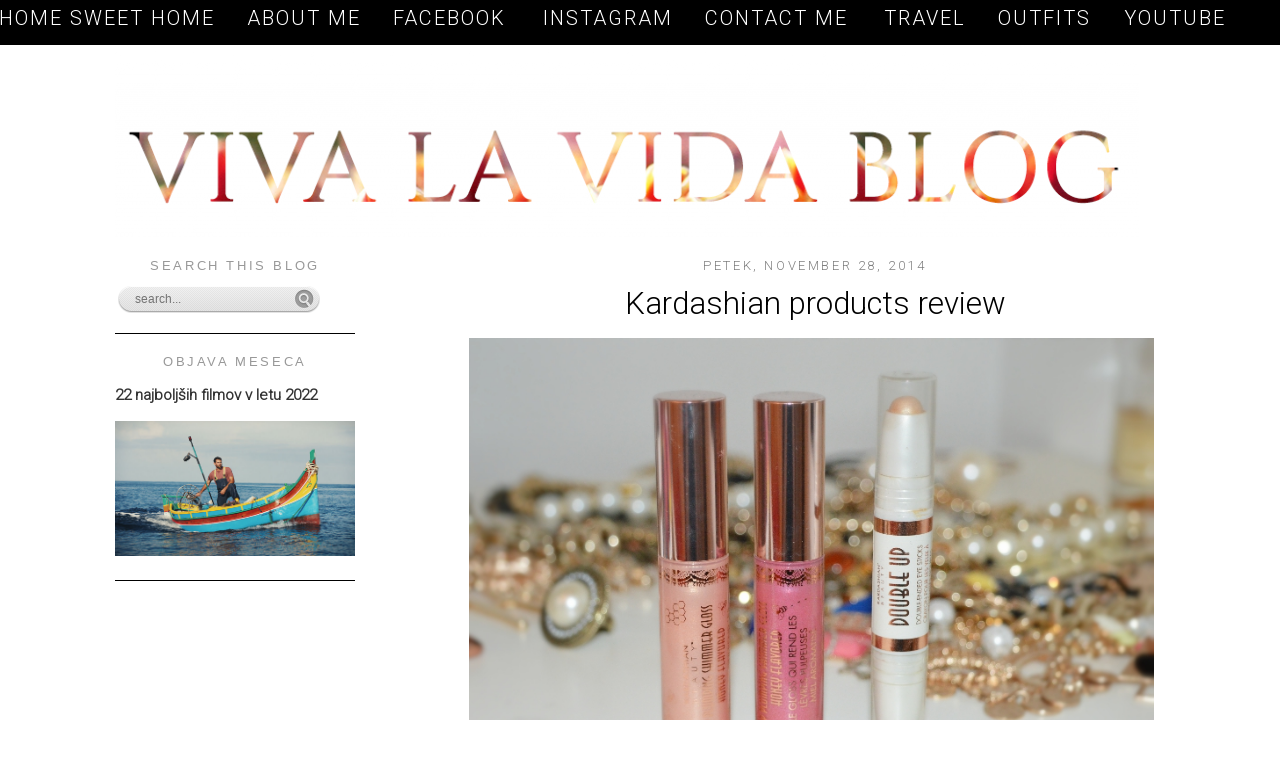

--- FILE ---
content_type: text/html; charset=UTF-8
request_url: http://www.blogvivalavida.com/2014/11/kardashian-products-review.html
body_size: 19938
content:
<!DOCTYPE html>
<html dir='ltr' xmlns='http://www.w3.org/1999/xhtml' xmlns:b='http://www.google.com/2005/gml/b' xmlns:data='http://www.google.com/2005/gml/data' xmlns:expr='http://www.google.com/2005/gml/expr'>
<link href='http://fonts.googleapis.com/css?family=Roboto:300' rel='stylesheet' type='text/css'/>
<head>
<link href='https://www.blogger.com/static/v1/widgets/2944754296-widget_css_bundle.css' rel='stylesheet' type='text/css'/>
<meta content='text/html; charset=UTF-8' http-equiv='Content-Type'/>
<meta content='blogger' name='generator'/>
<link href='http://www.blogvivalavida.com/favicon.ico' rel='icon' type='image/x-icon'/>
<link href='http://www.blogvivalavida.com/2014/11/kardashian-products-review.html' rel='canonical'/>
<link rel="alternate" type="application/atom+xml" title="Viva la vida - Slovenian fashion and beauty blog  - Atom" href="http://www.blogvivalavida.com/feeds/posts/default" />
<link rel="alternate" type="application/rss+xml" title="Viva la vida - Slovenian fashion and beauty blog  - RSS" href="http://www.blogvivalavida.com/feeds/posts/default?alt=rss" />
<link rel="service.post" type="application/atom+xml" title="Viva la vida - Slovenian fashion and beauty blog  - Atom" href="https://www.blogger.com/feeds/898448365127129605/posts/default" />

<link rel="alternate" type="application/atom+xml" title="Viva la vida - Slovenian fashion and beauty blog  - Atom" href="http://www.blogvivalavida.com/feeds/3654807248884103765/comments/default" />
<!--Can't find substitution for tag [blog.ieCssRetrofitLinks]-->
<link href='https://blogger.googleusercontent.com/img/b/R29vZ2xl/AVvXsEgK2b6EOBMhdjlc66cBlr7kO9dlWocwWc4_ebCfmAjaMK63EP_9Rp0chfPOckSc0SPHEtlIh9gP9XWQfIgsQvC1axUCxeqx5NTBKKR4PDUzRPAYIK3A57MmXX_cSyM1_oa8-xxXTxcBGrM/s1600/kardesian.jpg' rel='image_src'/>
<meta content='http://www.blogvivalavida.com/2014/11/kardashian-products-review.html' property='og:url'/>
<meta content='Kardashian products review' property='og:title'/>
<meta content='              Let&#39;s take some more about Kardashian products! I made a review  for you, so you can see how those things are!     Lip gloss -...' property='og:description'/>
<meta content='https://blogger.googleusercontent.com/img/b/R29vZ2xl/AVvXsEgK2b6EOBMhdjlc66cBlr7kO9dlWocwWc4_ebCfmAjaMK63EP_9Rp0chfPOckSc0SPHEtlIh9gP9XWQfIgsQvC1axUCxeqx5NTBKKR4PDUzRPAYIK3A57MmXX_cSyM1_oa8-xxXTxcBGrM/w1200-h630-p-k-no-nu/kardesian.jpg' property='og:image'/>
<title>Viva la vida - Slovenian fashion and beauty blog : Kardashian products review</title>
<style id='page-skin-1' type='text/css'><!--
/*
-----------------------------------------------
Name:
Date:
by:
----------------------------------------------- */
/* Variable definitions
====================
<Variable name="bgcolor" description="Page Background Color"
type="color" default="#fff">
<Variable name="textcolor" description="Text Color"
type="color" default="#333">
<Variable name="linkcolor" description="Link Color"
type="color" default="#58a">
<Variable name="pagetitlecolor" description="Blog Title Color"
type="color" default="#666">
<Variable name="descriptioncolor" description="Blog Description Color"
type="color" default="#999">
<Variable name="titlecolor" description="Post Title Color"
type="color" default="#c60">
<Variable name="bordercolor" description="Border Color"
type="color" default="#ccc">
<Variable name="sidebarcolor" description="Sidebar Title Color"
type="color" default="#999">
<Variable name="sidebartextcolor" description="Sidebar Text Color"
type="color" default="#666">
<Variable name="visitedlinkcolor" description="Visited Link Color"
type="color" default="#999">
<Variable name="bodyfont" description="Text Font"
type="font" default="normal normal 100% Georgia, Serif">
<Variable name="headerfont" description="Sidebar Title Font"
type="font"
default="normal normal 78% 'Trebuchet MS',Trebuchet,Arial,Verdana,Sans-serif">
<Variable name="pagetitlefont" description="Blog Title Font"
type="font"
default="normal normal 200% Georgia, Serif">
<Variable name="descriptionfont" description="Blog Description Font"
type="font"
default="normal normal 78% 'Trebuchet MS', Trebuchet, Arial, Verdana, Sans-serif">
<Variable name="postfooterfont" description="Post Footer Font"
type="font"
default="normal normal 78% 'Trebuchet MS', Trebuchet, Arial, Verdana, Sans-serif">
<Variable name="startSide" description="Side where text starts in blog language"
type="automatic" default="left">
<Variable name="endSide" description="Side where text ends in blog language"
type="automatic" default="right">
*/
/* Use this with templates/template-twocol.html */
body {
background: white;
margin:0;
color:#333333;
font:x-small Georgia Serif;
font-size/* */:/**/small;
font-size: /**/small;
text-align: center;
}
a:link {
color:#333333;
text-decoration:none;
}
a:visited {
color:#1b1b1b;
text-decoration:none;
}
a:hover {
color:#1b1b1b;
text-decoration:underline;
}
a img {
border-width:0;
}
/* Header
-----------------------------------------------
*/
#header-wrapper {
width:660px;
margin:0 auto 10px;
}
#header-inner {
background-position: center;
margin-left: auto;
margin-right: auto;
}
#header {
margin: 5px;
text-align: center;
color:#333333;
}
#header h1 {
margin:5px 5px 0;
padding:15px 20px .25em;
line-height:1.2em;
text-transform:uppercase;
letter-spacing:.2em;
font: normal normal 200% Georgia, Serif;
}
#header a {
color:#333333;
text-decoration:none;
}
#header a:hover {
color:#333333;
}
#header .description {
margin:0 5px 5px;
padding:0 20px 15px;
max-width:700px;
text-transform:uppercase;
letter-spacing:.2em;
line-height: 1.4em;
font: normal normal 78% 'Trebuchet MS', Trebuchet, Arial, Verdana, Sans-serif;
color: #333333;
}
#header img {
margin-left: auto;
margin-right: auto;
}
/* Outer-Wrapper
----------------------------------------------- */
#outer-wrapper {
width: 1050px;
margin:0 auto;
padding:10px;
text-align:left;
font: normal normal 100% Georgia, Serif;
}
#main-wrapper {
width: 700px;
float: right;
word-wrap: break-word; /* fix for long text breaking sidebar float in IE */
overflow: hidden;     /* fix for long non-text content breaking IE sidebar float */
}
#sidebar-wrapper {
width: 240px;
float: left;
word-wrap: break-word; /* fix for long text breaking sidebar float in IE */
overflow: hidden;      /* fix for long non-text content breaking IE sidebar float */
}
/* Headings
----------------------------------------------- */
h2 {
margin:1.5em 0 .75em;
font:normal normal 78% 'Trebuchet MS',Trebuchet,Arial,Verdana,Sans-serif;
line-height: 1.4em;
text-transform:uppercase;
letter-spacing:.2em;
color:#999999;
text-align: center;
font-size: 13px;
}
/* Posts
-----------------------------------------------
*/
h2.date-header {
margin:1.5em 0 .5em;
font-family: 'Roboto', sans-serif;
text-align: center;
color: grey;
}
.post {
margin:.5em 0 1.5em;
padding-bottom:1.5em;
}
.post h3 {
margin:.25em 0 0;
padding:0 0 4px;
font-size:240%;
font-weight:normal;
line-height:1.4em;
color: #000000 !important;
font-family: 'Roboto', sans-serif;
text-align: center;
margin-bottom: 5px;
}
.post h3 a, .post h3 a:visited, .post h3 strong {
display:block;
text-decoration:none;
color:#1b1b1b;
font-weight:normal;
}
.post h3 strong, .post h3 a:hover {
color:#333333;
}
.post-body {
margin:0 0 .75em;
line-height:1.6em;
}
.post-body blockquote {
line-height:1.3em;
}
.post-footer {
margin: .75em 0;
color:#999999;
text-transform:uppercase;
letter-spacing:.1em;
font: normal normal 78% 'Trebuchet MS', Trebuchet, Arial, Verdana, Sans-serif;
line-height: 1.4em;
}
.comment-link {
margin-left:.6em;
}
.post img, table.tr-caption-container {
padding:4px;
}
.tr-caption-container img {
border: none;
padding: 0;
}
.post blockquote {
margin:1em 20px;
}
.post blockquote p {
margin:.75em 0;
}
/* Comments
----------------------------------------------- */
#comments h4 {
margin:1em 0;
font-weight: bold;
line-height: 1.4em;
text-transform:uppercase;
letter-spacing:.2em;
color: #999999;
}
#comments-block {
margin:1em 0 1.5em;
line-height:1.6em;
}
#comments-block .comment-author {
margin:.5em 0;
}
#comments-block .comment-body {
margin:.25em 0 0;
}
#comments-block .comment-footer {
margin:-.25em 0 2em;
line-height: 1.4em;
text-transform:uppercase;
letter-spacing:.1em;
}
#comments-block .comment-body p {
margin:0 0 .75em;
}
.deleted-comment {
font-style:italic;
color:gray;
}
#blog-pager-newer-link {
float: left;
}
#blog-pager-older-link {
float: right;
}
#blog-pager {
text-align: center;
}
.feed-links {
clear: both;
line-height: 2.5em;
}
/* Sidebar Content
----------------------------------------------- */
.sidebar {
color: black;
line-height: 1.5em;
font-family: 'Roboto', sans-serif;
}
.sidebar ul {
list-style:none;
margin:0 0 0;
padding:0 0 0;
}
.sidebar li {
margin:0;
padding-top:0;
padding-right:0;
padding-bottom:.25em;
padding-left:15px;
text-indent:-15px;
line-height:1.5em;
}
.sidebar .widget, .main .widget {
margin:0 0 1.5em;
padding:0 0 1.5em;
}
.main .Blog {
border-bottom-width: 0;
}
/* Profile
----------------------------------------------- */
.profile-img {
float: left;
margin-top: 0;
margin-right: 5px;
margin-bottom: 5px;
margin-left: 0;
padding: 4px;
}
.profile-data {
margin:0;
text-transform:uppercase;
letter-spacing:.1em;
font: normal normal 78% 'Trebuchet MS', Trebuchet, Arial, Verdana, Sans-serif;
color: #999999;
font-weight: bold;
line-height: 1.6em;
}
.profile-datablock {
margin:.5em 0 .5em;
}
.profile-textblock {
margin: 0.5em 0;
line-height: 1.6em;
}
.profile-link {
font: normal normal 78% 'Trebuchet MS', Trebuchet, Arial, Verdana, Sans-serif;
text-transform: uppercase;
letter-spacing: .1em;
}
/* Footer
----------------------------------------------- */
#footer {
width:660px;
clear:both;
margin:0 auto;
padding-top:15px;
line-height: 1.6em;
text-transform:uppercase;
letter-spacing:.1em;
text-align: center;
}
Minima: .sidebar h2 {
margin:0;
padding:0 0.2em;
line-height:1.5em;
}
.PageList {text-align:center !important; text-transform:capitalize}
.PageList li {display:inline !important; float:none !important; text-transform: uppercase;}
.PageList
{
background-color:rgba(0, 0, 0, 1);
width:900px;
height: 25px;
right: 16px !important;
position: fixed;
padding: 7px;
margin-top: -21px;
text-transform:capitalize
}
.PageList li a {text-transform: uppercase !important; letter-spacing: 2px;}
/* Link-Balken
----------------------------------------------- */
#Line {
color: transparent;
width: 100%;
height: 45px;
background: black;
position: fixed;
margin-top: 0px;
text-align: center;
word-spacing: 20px;
font-family: open Sans;
font-size: 18px;
line-height: 1.9em;
letter-spacing: 1px;
}
.sidebar .widget {
border-bottom: 1px solid #000000;
margin:0 0 1.5em;
padding:0 0 1.5em;
}
#bottom-credit{
padding:15px;
text-align:center;
font-size: 16px;
}
#bottom-credit a, #bottom-credit a:visited {
font-weight:bold;
color:#000000;
}
.PageList li a {color:white; font-family: 'Roboto', sans-serif; font-size: 20px; text-transform:capitalize }#PageList1 {width: 100%}#Line a {color:transparent}
.post-body img {width: 685px; height: auto;
.AdSense, .inline-ad{
text-align: center;
}
--></style>
<link href='https://www.blogger.com/dyn-css/authorization.css?targetBlogID=898448365127129605&amp;zx=1efa53f2-ca41-45a6-9c15-f2955e5a800b' media='none' onload='if(media!=&#39;all&#39;)media=&#39;all&#39;' rel='stylesheet'/><noscript><link href='https://www.blogger.com/dyn-css/authorization.css?targetBlogID=898448365127129605&amp;zx=1efa53f2-ca41-45a6-9c15-f2955e5a800b' rel='stylesheet'/></noscript>
<meta name='google-adsense-platform-account' content='ca-host-pub-1556223355139109'/>
<meta name='google-adsense-platform-domain' content='blogspot.com'/>

<!-- data-ad-client=ca-pub-3595923067295651 -->

</head>
<div id='Line'>
<a href='Vow To Fashion'>Vow to Fashion</a>
</div>
<body>
<div id='outer-wrapper'><div id='wrap2'>
<!-- skip links for text browsers -->
<span id='skiplinks' style='display:none;'>
<a href='#main'>skip to main </a> |
      <a href='#sidebar'>skip to sidebar</a>
</span>
<div id='header-wrapper'>
<div class='header no-items section' id='header'></div>
</div>
<div id='content-wrapper'>
<div id='crosscol-wrapper' style='text-align:center'>
<div class='crosscol section' id='crosscol'><div class='widget PageList' data-version='1' id='PageList1'>
<h2>Strani</h2>
<div class='widget-content'>
<ul>
<li>
<a href='http://www.blogvivalavida.com/'>Home sweet home</a>
</li>
<li>
<a href='http://www.blogvivalavida.com/p/o-meni-about-me.html'>About me</a>
</li>
<li>
<a href='http://www.facebook.com/pages/Fashion-Blog-Viva-la-Vida/383820084985097?ref=ts&fref=ts'>Facebook </a>
</li>
<li>
<a href='http://instagram.com/katjagrudnik'>Instagram</a>
</li>
<li>
<a href='http://www.blogvivalavida.com/p/blog-page.html'>Contact me </a>
</li>
<li>
<a href='http://www.blogvivalavida.com/search/label/travel'>TRAVEL</a>
</li>
<li>
<a href='http://www.blogvivalavida.com/search/label/outfit'>OUTFITS</a>
</li>
<li>
<a href='https://www.youtube.com/channel/UCfysGgle0uFZWulgjTgQlqA/videos?view_as=subscriber'>YOUTUBE</a>
</li>
</ul>
<div class='clear'></div>
</div>
</div><div class='widget Header' data-version='1' id='Header1'>
<div id='header-inner'>
<a href='http://www.blogvivalavida.com/' style='display: block'>
<img alt='Viva la vida - Slovenian fashion and beauty blog ' height='217px; ' id='Header1_headerimg' src='https://blogger.googleusercontent.com/img/b/R29vZ2xl/AVvXsEjjQ1CqGty27GnMPzfe1EKAuHwF2IrQRa7ZrnDz9pa8YU9YFXYs6KKHMJh5eApc-I4ZhMwUKuHxgGuKIxbDBVueLutNvziIS1m6xxKQphiqtl88un-yzIQKLSmHuRpKYLRphl6GbqDRqrY/s1600/blogimogi.png' style='display: block' width='1024px; '/>
</a>
</div>
</div></div>
</div>
<div id='main-wrapper'>
<div class='main section' id='main'><div class='widget Blog' data-version='1' id='Blog1'>
<div class='blog-posts hfeed'>
<!--Can't find substitution for tag [defaultAdStart]-->

          <div class="date-outer">
        
<h2 class='date-header'><span>petek, november 28, 2014</span></h2>

          <div class="date-posts">
        
<div class='post-outer'>
<div class='post hentry' itemprop='blogPost' itemscope='itemscope' itemtype='http://schema.org/BlogPosting'>
<meta content='https://blogger.googleusercontent.com/img/b/R29vZ2xl/AVvXsEgK2b6EOBMhdjlc66cBlr7kO9dlWocwWc4_ebCfmAjaMK63EP_9Rp0chfPOckSc0SPHEtlIh9gP9XWQfIgsQvC1axUCxeqx5NTBKKR4PDUzRPAYIK3A57MmXX_cSyM1_oa8-xxXTxcBGrM/s72-c/kardesian.jpg' itemprop='image_url'/>
<meta content='898448365127129605' itemprop='blogId'/>
<meta content='3654807248884103765' itemprop='postId'/>
<a name='3654807248884103765'></a>
<h3 class='post-title entry-title' itemprop='name'>
Kardashian products review
</h3>
<div class='post-header'>
<div class='post-header-line-1'></div>
</div>
<div class='post-body entry-content' id='post-body-3654807248884103765' itemprop='description articleBody'>
<div class="separator" style="clear: both; text-align: center;">
<a href="https://blogger.googleusercontent.com/img/b/R29vZ2xl/AVvXsEgK2b6EOBMhdjlc66cBlr7kO9dlWocwWc4_ebCfmAjaMK63EP_9Rp0chfPOckSc0SPHEtlIh9gP9XWQfIgsQvC1axUCxeqx5NTBKKR4PDUzRPAYIK3A57MmXX_cSyM1_oa8-xxXTxcBGrM/s1600/kardesian.jpg" imageanchor="1" style="clear: left; float: left; margin-bottom: 1em; margin-right: 1em;"><img border="0" src="https://blogger.googleusercontent.com/img/b/R29vZ2xl/AVvXsEgK2b6EOBMhdjlc66cBlr7kO9dlWocwWc4_ebCfmAjaMK63EP_9Rp0chfPOckSc0SPHEtlIh9gP9XWQfIgsQvC1axUCxeqx5NTBKKR4PDUzRPAYIK3A57MmXX_cSyM1_oa8-xxXTxcBGrM/s1600/kardesian.jpg" /></a><a href="https://blogger.googleusercontent.com/img/b/R29vZ2xl/AVvXsEjoOiPtdyfpXfhVggRfoX8ZgxO86GWP9ptrSEnA_d0rcKOlkvlPtsihpAv-V9XCqURN_nCW0J-9r2-SJfk3JRLUU_ZkWGUTB0F_0RjZgOsB4_4pZOqMnE-8C52zDmM9_XGdLGBan294shA/s1600/kardesian1.jpg" imageanchor="1" style="margin-left: 1em; margin-right: 1em;"><img border="0" src="https://blogger.googleusercontent.com/img/b/R29vZ2xl/AVvXsEjoOiPtdyfpXfhVggRfoX8ZgxO86GWP9ptrSEnA_d0rcKOlkvlPtsihpAv-V9XCqURN_nCW0J-9r2-SJfk3JRLUU_ZkWGUTB0F_0RjZgOsB4_4pZOqMnE-8C52zDmM9_XGdLGBan294shA/s1600/kardesian1.jpg" /></a></div>
<br />
<div class="separator" style="clear: both; text-align: center;">
<a href="https://blogger.googleusercontent.com/img/b/R29vZ2xl/AVvXsEi7BDsmDJxCbnYuD-gYq5HPv-5cBOXGfec8-XZQ4kLq0M0pQBL6nxiS5Hgn_SQTSdRB53VUSmBwpxe3TNjH1EMIdlJGuh_iwZ5YTjEp4thKQufW66IvD8WWWeERXPFIya8g2E8F-uoxu38/s1600/kardesian4.jpg" imageanchor="1" style="margin-left: 1em; margin-right: 1em;"><img border="0" src="https://blogger.googleusercontent.com/img/b/R29vZ2xl/AVvXsEi7BDsmDJxCbnYuD-gYq5HPv-5cBOXGfec8-XZQ4kLq0M0pQBL6nxiS5Hgn_SQTSdRB53VUSmBwpxe3TNjH1EMIdlJGuh_iwZ5YTjEp4thKQufW66IvD8WWWeERXPFIya8g2E8F-uoxu38/s1600/kardesian4.jpg" /></a></div>
<br />
<div class="separator" style="clear: both; text-align: center;">
<a href="https://blogger.googleusercontent.com/img/b/R29vZ2xl/AVvXsEhE1XpnqCkIhkPseU484Am61NrIbuy4ek90b6hOxC8T-zY8mWRaZGhAdC3A6F51Nm3mbhNWW5L384FfyxTjcCYx38OqIeMVn0RyxiLX6RaqbzB3y99hMxqy8Kp2a84gKXaTPPiGWkrx7sQ/s1600/kardesian34.jpg" imageanchor="1" style="margin-left: 1em; margin-right: 1em;"><img border="0" src="https://blogger.googleusercontent.com/img/b/R29vZ2xl/AVvXsEhE1XpnqCkIhkPseU484Am61NrIbuy4ek90b6hOxC8T-zY8mWRaZGhAdC3A6F51Nm3mbhNWW5L384FfyxTjcCYx38OqIeMVn0RyxiLX6RaqbzB3y99hMxqy8Kp2a84gKXaTPPiGWkrx7sQ/s1600/kardesian34.jpg" /></a></div>
<br />
<div class="separator" style="clear: both; text-align: center;">
<a href="https://blogger.googleusercontent.com/img/b/R29vZ2xl/AVvXsEg0bsLYRKNgtK30DiwyKUtW1p5gYgU5K24pCLpJING_TGmFqWBhWFOUEp_fdwCl3RnwsJI0cSaTiED9M2ds9GJLXV-TDa34bA2Tf6-4I075uOlN8ZBeBUXCjCiVTFUyHZKhlMG2AIcWdkM/s1600/kardesian342.jpg" imageanchor="1" style="margin-left: 1em; margin-right: 1em;"><img border="0" src="https://blogger.googleusercontent.com/img/b/R29vZ2xl/AVvXsEg0bsLYRKNgtK30DiwyKUtW1p5gYgU5K24pCLpJING_TGmFqWBhWFOUEp_fdwCl3RnwsJI0cSaTiED9M2ds9GJLXV-TDa34bA2Tf6-4I075uOlN8ZBeBUXCjCiVTFUyHZKhlMG2AIcWdkM/s1600/kardesian342.jpg" /></a></div>
<div class="separator" style="clear: both; text-align: center;">
<br /></div>
<div class="separator" style="clear: both; text-align: center;">
<span style="font-family: Verdana, sans-serif;">Let's take some more&nbsp;about Kardashian products! I made a <b>review</b>&nbsp;for you, so you can see how those things are!</span></div>
<div class="separator" style="clear: both; text-align: center;">
<span style="font-family: Verdana, sans-serif;"><br /></span></div>
<div class="separator" style="clear: both; text-align: center;">
<span style="font-family: Verdana, sans-serif;"><b>Lip gloss - Volume Kardashian</b></span></div>
<div class="separator" style="clear: both; text-align: center;">
<span style="font-family: Verdana, sans-serif;"><b><br /></b></span></div>
<div class="separator" style="clear: both; text-align: center;">
<span style="font-family: Verdana, sans-serif;">I must say I truuuly love those lip glosses! And I'm&nbsp;really not a big fan! But those have little glitters and smell like honey with mint which is amazing! Got those for half prize on feelunique.com!</span></div>
<div class="separator" style="clear: both; text-align: center;">
<span style="font-family: Verdana, sans-serif;"><br /></span></div>
<div class="separator" style="clear: both; text-align: center;">
<span style="font-family: Verdana, sans-serif;">I prefer the pinky one, nude is really not so much my color.</span></div>
<div class="separator" style="clear: both; text-align: center;">
<span style="font-family: Verdana, sans-serif;"><br /></span></div>
<div class="separator" style="clear: both; text-align: center;">
<span style="font-family: Verdana, sans-serif;"><b>Kardashian double eye shadow</b></span></div>
<div class="separator" style="clear: both; text-align: center;">
<span style="font-family: Verdana, sans-serif;"><b><br /></b></span></div>
<div class="separator" style="clear: both; text-align: center;">
<span style="font-family: Verdana, sans-serif;">As you can see it's very pigmented and I really like it. I never tried those kind of eye shadows, creamy in a stick - but this one is good, must say.</span></div>
<div class="separator" style="clear: both; text-align: center;">
<span style="font-family: Verdana, sans-serif;"><br /></span></div>
<div class="separator" style="clear: both; text-align: center;">
<span style="font-family: Verdana, sans-serif;">Over all, I'm really happy with those products,&nbsp;they really work for me and I think those lip glosses are amazing and really special.</span></div>
<div class="separator" style="clear: both; text-align: center;">
<span style="font-family: Verdana, sans-serif;"><br /></span></div>
<div class="separator" style="clear: both; text-align: center;">
<span style="font-family: Verdana, sans-serif;">So, if you like a scent of honey - you must&nbsp;have it!</span></div>
<div class="separator" style="clear: both; text-align: center;">
<span style="font-family: Verdana, sans-serif;"><br /></span></div>
<div class="separator" style="clear: both; text-align: center;">
<span style="font-family: Verdana, sans-serif;">P.s. I had an amazing time these last few days. Totally bloggers time! Spend some time with&nbsp;<a href="http://www.ajdas.com/">Ajda (from Ajda's)</a>&nbsp;shopping and&nbsp;<a href="http://agneskrown.blogspot.com/">Agnes (Agnes Krown)</a>&nbsp;trying some crazy glasses and drinking champagne &lt;3 I really enjoy time with bloggers, so much to learn and so much positive&nbsp;energy &lt;3</span></div>
<div class="separator" style="clear: both; text-align: center;">
<br /></div>
<div style='clear: both;'></div>
</div>
<div class='post-footer'>
<div class='post-footer-line post-footer-line-1'><span class='reaction-buttons'>
</span>
<span class='post-comment-link'>
</span>
<span class='post-icons'>
<span class='item-control blog-admin pid-1571607066'>
<a href='https://www.blogger.com/post-edit.g?blogID=898448365127129605&postID=3654807248884103765&from=pencil' title='Urejanje objav'>
<img alt='' class='icon-action' height='18' src='https://resources.blogblog.com/img/icon18_edit_allbkg.gif' width='18'/>
</a>
</span>
</span>
</div>
<div class='post-footer-line post-footer-line-2'></div>
<div class='post-footer-line post-footer-line-3'></div>
</div>
</div>
<div class='comments' id='comments'>
<a name='comments'></a>
<h4>16 komentarjev:</h4>
<div class='comments-content'>
<script async='async' src='' type='text/javascript'></script>
<script type='text/javascript'>
    (function() {
      var items = null;
      var msgs = null;
      var config = {};

// <![CDATA[
      var cursor = null;
      if (items && items.length > 0) {
        cursor = parseInt(items[items.length - 1].timestamp) + 1;
      }

      var bodyFromEntry = function(entry) {
        var text = (entry &&
                    ((entry.content && entry.content.$t) ||
                     (entry.summary && entry.summary.$t))) ||
            '';
        if (entry && entry.gd$extendedProperty) {
          for (var k in entry.gd$extendedProperty) {
            if (entry.gd$extendedProperty[k].name == 'blogger.contentRemoved') {
              return '<span class="deleted-comment">' + text + '</span>';
            }
          }
        }
        return text;
      }

      var parse = function(data) {
        cursor = null;
        var comments = [];
        if (data && data.feed && data.feed.entry) {
          for (var i = 0, entry; entry = data.feed.entry[i]; i++) {
            var comment = {};
            // comment ID, parsed out of the original id format
            var id = /blog-(\d+).post-(\d+)/.exec(entry.id.$t);
            comment.id = id ? id[2] : null;
            comment.body = bodyFromEntry(entry);
            comment.timestamp = Date.parse(entry.published.$t) + '';
            if (entry.author && entry.author.constructor === Array) {
              var auth = entry.author[0];
              if (auth) {
                comment.author = {
                  name: (auth.name ? auth.name.$t : undefined),
                  profileUrl: (auth.uri ? auth.uri.$t : undefined),
                  avatarUrl: (auth.gd$image ? auth.gd$image.src : undefined)
                };
              }
            }
            if (entry.link) {
              if (entry.link[2]) {
                comment.link = comment.permalink = entry.link[2].href;
              }
              if (entry.link[3]) {
                var pid = /.*comments\/default\/(\d+)\?.*/.exec(entry.link[3].href);
                if (pid && pid[1]) {
                  comment.parentId = pid[1];
                }
              }
            }
            comment.deleteclass = 'item-control blog-admin';
            if (entry.gd$extendedProperty) {
              for (var k in entry.gd$extendedProperty) {
                if (entry.gd$extendedProperty[k].name == 'blogger.itemClass') {
                  comment.deleteclass += ' ' + entry.gd$extendedProperty[k].value;
                } else if (entry.gd$extendedProperty[k].name == 'blogger.displayTime') {
                  comment.displayTime = entry.gd$extendedProperty[k].value;
                }
              }
            }
            comments.push(comment);
          }
        }
        return comments;
      };

      var paginator = function(callback) {
        if (hasMore()) {
          var url = config.feed + '?alt=json&v=2&orderby=published&reverse=false&max-results=50';
          if (cursor) {
            url += '&published-min=' + new Date(cursor).toISOString();
          }
          window.bloggercomments = function(data) {
            var parsed = parse(data);
            cursor = parsed.length < 50 ? null
                : parseInt(parsed[parsed.length - 1].timestamp) + 1
            callback(parsed);
            window.bloggercomments = null;
          }
          url += '&callback=bloggercomments';
          var script = document.createElement('script');
          script.type = 'text/javascript';
          script.src = url;
          document.getElementsByTagName('head')[0].appendChild(script);
        }
      };
      var hasMore = function() {
        return !!cursor;
      };
      var getMeta = function(key, comment) {
        if ('iswriter' == key) {
          var matches = !!comment.author
              && comment.author.name == config.authorName
              && comment.author.profileUrl == config.authorUrl;
          return matches ? 'true' : '';
        } else if ('deletelink' == key) {
          return config.baseUri + '/comment/delete/'
               + config.blogId + '/' + comment.id;
        } else if ('deleteclass' == key) {
          return comment.deleteclass;
        }
        return '';
      };

      var replybox = null;
      var replyUrlParts = null;
      var replyParent = undefined;

      var onReply = function(commentId, domId) {
        if (replybox == null) {
          // lazily cache replybox, and adjust to suit this style:
          replybox = document.getElementById('comment-editor');
          if (replybox != null) {
            replybox.height = '250px';
            replybox.style.display = 'block';
            replyUrlParts = replybox.src.split('#');
          }
        }
        if (replybox && (commentId !== replyParent)) {
          replybox.src = '';
          document.getElementById(domId).insertBefore(replybox, null);
          replybox.src = replyUrlParts[0]
              + (commentId ? '&parentID=' + commentId : '')
              + '#' + replyUrlParts[1];
          replyParent = commentId;
        }
      };

      var hash = (window.location.hash || '#').substring(1);
      var startThread, targetComment;
      if (/^comment-form_/.test(hash)) {
        startThread = hash.substring('comment-form_'.length);
      } else if (/^c[0-9]+$/.test(hash)) {
        targetComment = hash.substring(1);
      }

      // Configure commenting API:
      var configJso = {
        'maxDepth': config.maxThreadDepth
      };
      var provider = {
        'id': config.postId,
        'data': items,
        'loadNext': paginator,
        'hasMore': hasMore,
        'getMeta': getMeta,
        'onReply': onReply,
        'rendered': true,
        'initComment': targetComment,
        'initReplyThread': startThread,
        'config': configJso,
        'messages': msgs
      };

      var render = function() {
        if (window.goog && window.goog.comments) {
          var holder = document.getElementById('comment-holder');
          window.goog.comments.render(holder, provider);
        }
      };

      // render now, or queue to render when library loads:
      if (window.goog && window.goog.comments) {
        render();
      } else {
        window.goog = window.goog || {};
        window.goog.comments = window.goog.comments || {};
        window.goog.comments.loadQueue = window.goog.comments.loadQueue || [];
        window.goog.comments.loadQueue.push(render);
      }
    })();
// ]]>
  </script>
<div id='comment-holder'>
<div class="comment-thread toplevel-thread"><ol id="top-ra"><li class="comment" id="c1347816070741306603"><div class="avatar-image-container"><img src="//blogger.googleusercontent.com/img/b/R29vZ2xl/AVvXsEjnij513gDBDgIdv8t6H7k0LH_pW3UDPYNwSFKYuvdJ9_TKYmq3axYMLrtpcRND5BGi94eOEh8mga6I1btL56rs_nnnuTFzmKNFHdEiLSrPMNSlyThxUbcmNhTKRlahWQ/s45-c/edit+no+2+BW.jpg" alt=""/></div><div class="comment-block"><div class="comment-header"><cite class="user"><a href="https://www.blogger.com/profile/05852334720704421281" rel="nofollow">AnjaO</a></cite><span class="icon user "></span><span class="datetime secondary-text"><a rel="nofollow" href="http://www.blogvivalavida.com/2014/11/kardashian-products-review.html?showComment=1417167753228#c1347816070741306603">28. november 2014 ob 10:42</a></span></div><p class="comment-content">Kok sta pa lepi barvi tega dvojnega senčila &lt;3<br><br><a href="http://aniiao.blogspot.com" rel="nofollow">Anja&#39;s Beauty World</a></p><span class="comment-actions secondary-text"><a class="comment-reply" target="_self" data-comment-id="1347816070741306603">Odgovori</a><span class="item-control blog-admin blog-admin pid-523328947"><a target="_self" href="https://www.blogger.com/comment/delete/898448365127129605/1347816070741306603">Izbriši</a></span></span></div><div class="comment-replies"><div id="c1347816070741306603-rt" class="comment-thread inline-thread"><span class="thread-toggle thread-expanded"><span class="thread-arrow"></span><span class="thread-count"><a target="_self">Odgovori</a></span></span><ol id="c1347816070741306603-ra" class="thread-chrome thread-expanded"><div><li class="comment" id="c1006169992608252949"><div class="avatar-image-container"><img src="//blogger.googleusercontent.com/img/b/R29vZ2xl/AVvXsEjHtyXdcm7cvLIIgNPwhQY1joPgjNvDEj8KCf7hz22zJINZtVECpJZH8ePlI0rHyujCznBj7IRlXChAOpknM8cMmQWkPHTNPJkTlfu3qX9UvYL2MjFQBiFF0H9SrYOo/s45-c/bellkatica.jpg" alt=""/></div><div class="comment-block"><div class="comment-header"><cite class="user"><a href="https://www.blogger.com/profile/14735624444767210940" rel="nofollow">Katja - Viva la vida blog</a></cite><span class="icon user blog-author"></span><span class="datetime secondary-text"><a rel="nofollow" href="http://www.blogvivalavida.com/2014/11/kardashian-products-review.html?showComment=1417168075152#c1006169992608252949">28. november 2014 ob 10:47</a></span></div><p class="comment-content">Zelo! :) Pa ful lepo se razmažeta tudi.</p><span class="comment-actions secondary-text"><span class="item-control blog-admin blog-admin pid-1571607066"><a target="_self" href="https://www.blogger.com/comment/delete/898448365127129605/1006169992608252949">Izbriši</a></span></span></div><div class="comment-replies"><div id="c1006169992608252949-rt" class="comment-thread inline-thread hidden"><span class="thread-toggle thread-expanded"><span class="thread-arrow"></span><span class="thread-count"><a target="_self">Odgovori</a></span></span><ol id="c1006169992608252949-ra" class="thread-chrome thread-expanded"><div></div><div id="c1006169992608252949-continue" class="continue"><a class="comment-reply" target="_self" data-comment-id="1006169992608252949">Odgovori</a></div></ol></div></div><div class="comment-replybox-single" id="c1006169992608252949-ce"></div></li></div><div id="c1347816070741306603-continue" class="continue"><a class="comment-reply" target="_self" data-comment-id="1347816070741306603">Odgovori</a></div></ol></div></div><div class="comment-replybox-single" id="c1347816070741306603-ce"></div></li><li class="comment" id="c3729423650355139071"><div class="avatar-image-container"><img src="//blogger.googleusercontent.com/img/b/R29vZ2xl/AVvXsEhKrMUNYPeR9uGCPbDm_psWFsL-Y2kh_P62wLvmDkA6m51_ipm4mJZErMpbnbqoti0CBTm1wmS2xXaX19Ml0p2X2n83DpHxboWv-QLFYw3qmBByWRD6s2xSR2bYbSshBg/s45-c/1824B150-9873-423D-93F1-4334A78577F1.jpeg" alt=""/></div><div class="comment-block"><div class="comment-header"><cite class="user"><a href="https://www.blogger.com/profile/15466944556142682792" rel="nofollow">Bisma Rauf</a></cite><span class="icon user "></span><span class="datetime secondary-text"><a rel="nofollow" href="http://www.blogvivalavida.com/2014/11/kardashian-products-review.html?showComment=1417179048554#c3729423650355139071">28. november 2014 ob 13:50</a></span></div><p class="comment-content">The glosses look amazing!<br><br>Check out my new post <a href="http://beauty-fulll.blogspot.com/2014/11/cocktail-dresses-from-dressvcom.html" rel="nofollow">Here!!!</a>&#65279;</p><span class="comment-actions secondary-text"><a class="comment-reply" target="_self" data-comment-id="3729423650355139071">Odgovori</a><span class="item-control blog-admin blog-admin pid-942065318"><a target="_self" href="https://www.blogger.com/comment/delete/898448365127129605/3729423650355139071">Izbriši</a></span></span></div><div class="comment-replies"><div id="c3729423650355139071-rt" class="comment-thread inline-thread hidden"><span class="thread-toggle thread-expanded"><span class="thread-arrow"></span><span class="thread-count"><a target="_self">Odgovori</a></span></span><ol id="c3729423650355139071-ra" class="thread-chrome thread-expanded"><div></div><div id="c3729423650355139071-continue" class="continue"><a class="comment-reply" target="_self" data-comment-id="3729423650355139071">Odgovori</a></div></ol></div></div><div class="comment-replybox-single" id="c3729423650355139071-ce"></div></li><li class="comment" id="c167237013658955685"><div class="avatar-image-container"><img src="//www.blogger.com/img/blogger_logo_round_35.png" alt=""/></div><div class="comment-block"><div class="comment-header"><cite class="user"><a href="https://www.blogger.com/profile/11054576720298244614" rel="nofollow">Unknown</a></cite><span class="icon user "></span><span class="datetime secondary-text"><a rel="nofollow" href="http://www.blogvivalavida.com/2014/11/kardashian-products-review.html?showComment=1417185079736#c167237013658955685">28. november 2014 ob 15:31</a></span></div><p class="comment-content">Love this products!! Would you like to follow each other? Let me know!<br><br>http://crisisbeauty.blogspot.com.es/</p><span class="comment-actions secondary-text"><a class="comment-reply" target="_self" data-comment-id="167237013658955685">Odgovori</a><span class="item-control blog-admin blog-admin pid-1707171604"><a target="_self" href="https://www.blogger.com/comment/delete/898448365127129605/167237013658955685">Izbriši</a></span></span></div><div class="comment-replies"><div id="c167237013658955685-rt" class="comment-thread inline-thread"><span class="thread-toggle thread-expanded"><span class="thread-arrow"></span><span class="thread-count"><a target="_self">Odgovori</a></span></span><ol id="c167237013658955685-ra" class="thread-chrome thread-expanded"><div><li class="comment" id="c899838318119851210"><div class="avatar-image-container"><img src="//www.blogger.com/img/blogger_logo_round_35.png" alt=""/></div><div class="comment-block"><div class="comment-header"><cite class="user"><a href="https://www.blogger.com/profile/11054576720298244614" rel="nofollow">Unknown</a></cite><span class="icon user "></span><span class="datetime secondary-text"><a rel="nofollow" href="http://www.blogvivalavida.com/2014/11/kardashian-products-review.html?showComment=1417190022509#c899838318119851210">28. november 2014 ob 16:53</a></span></div><p class="comment-content">Followed back dear, keep in touch!!</p><span class="comment-actions secondary-text"><span class="item-control blog-admin blog-admin pid-1707171604"><a target="_self" href="https://www.blogger.com/comment/delete/898448365127129605/899838318119851210">Izbriši</a></span></span></div><div class="comment-replies"><div id="c899838318119851210-rt" class="comment-thread inline-thread hidden"><span class="thread-toggle thread-expanded"><span class="thread-arrow"></span><span class="thread-count"><a target="_self">Odgovori</a></span></span><ol id="c899838318119851210-ra" class="thread-chrome thread-expanded"><div></div><div id="c899838318119851210-continue" class="continue"><a class="comment-reply" target="_self" data-comment-id="899838318119851210">Odgovori</a></div></ol></div></div><div class="comment-replybox-single" id="c899838318119851210-ce"></div></li></div><div id="c167237013658955685-continue" class="continue"><a class="comment-reply" target="_self" data-comment-id="167237013658955685">Odgovori</a></div></ol></div></div><div class="comment-replybox-single" id="c167237013658955685-ce"></div></li><li class="comment" id="c3728764882988048008"><div class="avatar-image-container"><img src="//4.bp.blogspot.com/-6QQ8gR3xXoU/WzIBXex25_I/AAAAAAAAbmI/oQl3HrMoJYwnXgwtlabQ_FqQf4ud_TEkACK4BGAYYCw/s35/31901139_390114051488773_7262201832477294592_n.jpg" alt=""/></div><div class="comment-block"><div class="comment-header"><cite class="user"><a href="https://www.blogger.com/profile/07382232032213083411" rel="nofollow">BEAUTYEDITER.COM &#8211; Beauty Blog</a></cite><span class="icon user "></span><span class="datetime secondary-text"><a rel="nofollow" href="http://www.blogvivalavida.com/2014/11/kardashian-products-review.html?showComment=1417201586683#c3728764882988048008">28. november 2014 ob 20:06</a></span></div><p class="comment-content">Very lovely shades! Happy weekend. I&#39;m now following you on GFC. xo<br><br>Kenny,<br>WHATKENNYHEARTS.COM<br>FOLLOW ME ON <a href="http://www.bloglovin.com/en/blog/8217951" rel="nofollow">BLOGLOVIN</a><br>LIKE WKH ON <a href="https://www.facebook.com/pages/What-Kenny-Hearts/444551958988700" rel="nofollow">FACEBOOK</a></p><span class="comment-actions secondary-text"><a class="comment-reply" target="_self" data-comment-id="3728764882988048008">Odgovori</a><span class="item-control blog-admin blog-admin pid-957710667"><a target="_self" href="https://www.blogger.com/comment/delete/898448365127129605/3728764882988048008">Izbriši</a></span></span></div><div class="comment-replies"><div id="c3728764882988048008-rt" class="comment-thread inline-thread hidden"><span class="thread-toggle thread-expanded"><span class="thread-arrow"></span><span class="thread-count"><a target="_self">Odgovori</a></span></span><ol id="c3728764882988048008-ra" class="thread-chrome thread-expanded"><div></div><div id="c3728764882988048008-continue" class="continue"><a class="comment-reply" target="_self" data-comment-id="3728764882988048008">Odgovori</a></div></ol></div></div><div class="comment-replybox-single" id="c3728764882988048008-ce"></div></li><li class="comment" id="c9108454841148995672"><div class="avatar-image-container"><img src="//blogger.googleusercontent.com/img/b/R29vZ2xl/AVvXsEh8ZqkjxNE0Q_K3HXEemrM7mQRs_hbX0cPNbMuBMJdbmOoaG8W3YMHLq-KBCtmJGTiHsLwFaonKRO9rluVVE1bEYMM-j63u3d5tBWcqsuE-JIRY7deCC1q2Khem9JSSdg/s45-c/Dressed+With+Soul+Logo.JPG" alt=""/></div><div class="comment-block"><div class="comment-header"><cite class="user"><a href="https://www.blogger.com/profile/07295634594192337762" rel="nofollow">Dressed With Soul</a></cite><span class="icon user "></span><span class="datetime secondary-text"><a rel="nofollow" href="http://www.blogvivalavida.com/2014/11/kardashian-products-review.html?showComment=1417203055788#c9108454841148995672">28. november 2014 ob 20:30</a></span></div><p class="comment-content">I can imagine they look so good expecially during the Christmas time!<br><br>xx from Germany/Bavaria, Rena<br><br><b><a href="javascript:void(0);" rel="nofollow">www.dressedwithsoul.com</a></b><br></p><span class="comment-actions secondary-text"><a class="comment-reply" target="_self" data-comment-id="9108454841148995672">Odgovori</a><span class="item-control blog-admin blog-admin pid-1089131750"><a target="_self" href="https://www.blogger.com/comment/delete/898448365127129605/9108454841148995672">Izbriši</a></span></span></div><div class="comment-replies"><div id="c9108454841148995672-rt" class="comment-thread inline-thread"><span class="thread-toggle thread-expanded"><span class="thread-arrow"></span><span class="thread-count"><a target="_self">Odgovori</a></span></span><ol id="c9108454841148995672-ra" class="thread-chrome thread-expanded"><div><li class="comment" id="c2814963802447651218"><div class="avatar-image-container"><img src="//blogger.googleusercontent.com/img/b/R29vZ2xl/AVvXsEjHtyXdcm7cvLIIgNPwhQY1joPgjNvDEj8KCf7hz22zJINZtVECpJZH8ePlI0rHyujCznBj7IRlXChAOpknM8cMmQWkPHTNPJkTlfu3qX9UvYL2MjFQBiFF0H9SrYOo/s45-c/bellkatica.jpg" alt=""/></div><div class="comment-block"><div class="comment-header"><cite class="user"><a href="https://www.blogger.com/profile/14735624444767210940" rel="nofollow">Katja - Viva la vida blog</a></cite><span class="icon user blog-author"></span><span class="datetime secondary-text"><a rel="nofollow" href="http://www.blogvivalavida.com/2014/11/kardashian-products-review.html?showComment=1417214139494#c2814963802447651218">28. november 2014 ob 23:35</a></span></div><p class="comment-content">True that :) !</p><span class="comment-actions secondary-text"><span class="item-control blog-admin blog-admin pid-1571607066"><a target="_self" href="https://www.blogger.com/comment/delete/898448365127129605/2814963802447651218">Izbriši</a></span></span></div><div class="comment-replies"><div id="c2814963802447651218-rt" class="comment-thread inline-thread hidden"><span class="thread-toggle thread-expanded"><span class="thread-arrow"></span><span class="thread-count"><a target="_self">Odgovori</a></span></span><ol id="c2814963802447651218-ra" class="thread-chrome thread-expanded"><div></div><div id="c2814963802447651218-continue" class="continue"><a class="comment-reply" target="_self" data-comment-id="2814963802447651218">Odgovori</a></div></ol></div></div><div class="comment-replybox-single" id="c2814963802447651218-ce"></div></li></div><div id="c9108454841148995672-continue" class="continue"><a class="comment-reply" target="_self" data-comment-id="9108454841148995672">Odgovori</a></div></ol></div></div><div class="comment-replybox-single" id="c9108454841148995672-ce"></div></li><li class="comment" id="c8067567054488918863"><div class="avatar-image-container"><img src="//blogger.googleusercontent.com/img/b/R29vZ2xl/AVvXsEhax8sK7FgUKPgCw7kne8PnE--_UtPboAl4EzuBr1Er_PLFskvlNXY2-FWzmghoYcAFE-z0UyGkYmkuNXsByaPhO0jCIgGGBhVdyPQJpP_kldDDz86otPH0qg2suoPHhw/s45-c/logo+campanilla.jpg" alt=""/></div><div class="comment-block"><div class="comment-header"><cite class="user"><a href="https://www.blogger.com/profile/07941142484887010123" rel="nofollow">ametsak</a></cite><span class="icon user "></span><span class="datetime secondary-text"><a rel="nofollow" href="http://www.blogvivalavida.com/2014/11/kardashian-products-review.html?showComment=1417208872125#c8067567054488918863">28. november 2014 ob 22:07</a></span></div><p class="comment-content">Lovely shadows!<br>Please visit my blog and just in case you like it, would you like to follow each other? Then just follow me and I will follow you right back!<br></p><span class="comment-actions secondary-text"><a class="comment-reply" target="_self" data-comment-id="8067567054488918863">Odgovori</a><span class="item-control blog-admin blog-admin pid-1316302306"><a target="_self" href="https://www.blogger.com/comment/delete/898448365127129605/8067567054488918863">Izbriši</a></span></span></div><div class="comment-replies"><div id="c8067567054488918863-rt" class="comment-thread inline-thread hidden"><span class="thread-toggle thread-expanded"><span class="thread-arrow"></span><span class="thread-count"><a target="_self">Odgovori</a></span></span><ol id="c8067567054488918863-ra" class="thread-chrome thread-expanded"><div></div><div id="c8067567054488918863-continue" class="continue"><a class="comment-reply" target="_self" data-comment-id="8067567054488918863">Odgovori</a></div></ol></div></div><div class="comment-replybox-single" id="c8067567054488918863-ce"></div></li><li class="comment" id="c948920630639237432"><div class="avatar-image-container"><img src="//www.blogger.com/img/blogger_logo_round_35.png" alt=""/></div><div class="comment-block"><div class="comment-header"><cite class="user"><a href="https://www.blogger.com/profile/12599645626314250805" rel="nofollow">Unknown</a></cite><span class="icon user "></span><span class="datetime secondary-text"><a rel="nofollow" href="http://www.blogvivalavida.com/2014/11/kardashian-products-review.html?showComment=1417210187967#c948920630639237432">28. november 2014 ob 22:29</a></span></div><p class="comment-content">great products :) love this post<br><br>http://petrishapozz.blogspot.com/</p><span class="comment-actions secondary-text"><a class="comment-reply" target="_self" data-comment-id="948920630639237432">Odgovori</a><span class="item-control blog-admin blog-admin pid-1613640511"><a target="_self" href="https://www.blogger.com/comment/delete/898448365127129605/948920630639237432">Izbriši</a></span></span></div><div class="comment-replies"><div id="c948920630639237432-rt" class="comment-thread inline-thread hidden"><span class="thread-toggle thread-expanded"><span class="thread-arrow"></span><span class="thread-count"><a target="_self">Odgovori</a></span></span><ol id="c948920630639237432-ra" class="thread-chrome thread-expanded"><div></div><div id="c948920630639237432-continue" class="continue"><a class="comment-reply" target="_self" data-comment-id="948920630639237432">Odgovori</a></div></ol></div></div><div class="comment-replybox-single" id="c948920630639237432-ce"></div></li><li class="comment" id="c8248454668648744465"><div class="avatar-image-container"><img src="//www.blogger.com/img/blogger_logo_round_35.png" alt=""/></div><div class="comment-block"><div class="comment-header"><cite class="user"><a href="https://www.blogger.com/profile/13842074393781208438" rel="nofollow">Nina</a></cite><span class="icon user "></span><span class="datetime secondary-text"><a rel="nofollow" href="http://www.blogvivalavida.com/2014/11/kardashian-products-review.html?showComment=1417272747492#c8248454668648744465">29. november 2014 ob 15:52</a></span></div><p class="comment-content">senčila so videti top.:D <br></p><span class="comment-actions secondary-text"><a class="comment-reply" target="_self" data-comment-id="8248454668648744465">Odgovori</a><span class="item-control blog-admin blog-admin pid-1054428578"><a target="_self" href="https://www.blogger.com/comment/delete/898448365127129605/8248454668648744465">Izbriši</a></span></span></div><div class="comment-replies"><div id="c8248454668648744465-rt" class="comment-thread inline-thread"><span class="thread-toggle thread-expanded"><span class="thread-arrow"></span><span class="thread-count"><a target="_self">Odgovori</a></span></span><ol id="c8248454668648744465-ra" class="thread-chrome thread-expanded"><div><li class="comment" id="c8706513983810900507"><div class="avatar-image-container"><img src="//blogger.googleusercontent.com/img/b/R29vZ2xl/AVvXsEjHtyXdcm7cvLIIgNPwhQY1joPgjNvDEj8KCf7hz22zJINZtVECpJZH8ePlI0rHyujCznBj7IRlXChAOpknM8cMmQWkPHTNPJkTlfu3qX9UvYL2MjFQBiFF0H9SrYOo/s45-c/bellkatica.jpg" alt=""/></div><div class="comment-block"><div class="comment-header"><cite class="user"><a href="https://www.blogger.com/profile/14735624444767210940" rel="nofollow">Katja - Viva la vida blog</a></cite><span class="icon user blog-author"></span><span class="datetime secondary-text"><a rel="nofollow" href="http://www.blogvivalavida.com/2014/11/kardashian-products-review.html?showComment=1417284678744#c8706513983810900507">29. november 2014 ob 19:11</a></span></div><p class="comment-content">So, so :D</p><span class="comment-actions secondary-text"><span class="item-control blog-admin blog-admin pid-1571607066"><a target="_self" href="https://www.blogger.com/comment/delete/898448365127129605/8706513983810900507">Izbriši</a></span></span></div><div class="comment-replies"><div id="c8706513983810900507-rt" class="comment-thread inline-thread hidden"><span class="thread-toggle thread-expanded"><span class="thread-arrow"></span><span class="thread-count"><a target="_self">Odgovori</a></span></span><ol id="c8706513983810900507-ra" class="thread-chrome thread-expanded"><div></div><div id="c8706513983810900507-continue" class="continue"><a class="comment-reply" target="_self" data-comment-id="8706513983810900507">Odgovori</a></div></ol></div></div><div class="comment-replybox-single" id="c8706513983810900507-ce"></div></li></div><div id="c8248454668648744465-continue" class="continue"><a class="comment-reply" target="_self" data-comment-id="8248454668648744465">Odgovori</a></div></ol></div></div><div class="comment-replybox-single" id="c8248454668648744465-ce"></div></li><li class="comment" id="c3348029472790502974"><div class="avatar-image-container"><img src="//resources.blogblog.com/img/blank.gif" alt=""/></div><div class="comment-block"><div class="comment-header"><cite class="user">Anonimni</cite><span class="icon user "></span><span class="datetime secondary-text"><a rel="nofollow" href="http://www.blogvivalavida.com/2014/11/kardashian-products-review.html?showComment=1417290643085#c3348029472790502974">29. november 2014 ob 20:50</a></span></div><p class="comment-content">ok , Kardashyans conquered the world :)</p><span class="comment-actions secondary-text"><a class="comment-reply" target="_self" data-comment-id="3348029472790502974">Odgovori</a><span class="item-control blog-admin blog-admin pid-1535849231"><a target="_self" href="https://www.blogger.com/comment/delete/898448365127129605/3348029472790502974">Izbriši</a></span></span></div><div class="comment-replies"><div id="c3348029472790502974-rt" class="comment-thread inline-thread hidden"><span class="thread-toggle thread-expanded"><span class="thread-arrow"></span><span class="thread-count"><a target="_self">Odgovori</a></span></span><ol id="c3348029472790502974-ra" class="thread-chrome thread-expanded"><div></div><div id="c3348029472790502974-continue" class="continue"><a class="comment-reply" target="_self" data-comment-id="3348029472790502974">Odgovori</a></div></ol></div></div><div class="comment-replybox-single" id="c3348029472790502974-ce"></div></li><li class="comment" id="c3300790098285127277"><div class="avatar-image-container"><img src="//blogger.googleusercontent.com/img/b/R29vZ2xl/AVvXsEhbxVE4n9C1ZffIZLgnQ0XugElRdOqtBjoZOUKgv7YlTg6NEntGJiWliQRJKB3kW1TLwd5NfkBUqTX1E7GOXivuu-TAI3W_hZdR6n3GBOBZ8ekum1Ec3-J5tcgMhaN8XQU/s45-c/hortenzija.jpg" alt=""/></div><div class="comment-block"><div class="comment-header"><cite class="user"><a href="https://www.blogger.com/profile/15771717116034001494" rel="nofollow">beautyandbrains007</a></cite><span class="icon user "></span><span class="datetime secondary-text"><a rel="nofollow" href="http://www.blogvivalavida.com/2014/11/kardashian-products-review.html?showComment=1417370630993#c3300790098285127277">30. november 2014 ob 19:03</a></span></div><p class="comment-content">Drago mi je da si pisala o njihovoj kozmetici. Čitam različite recenzije, ali na prvu moram reći da im je pakiranje jako bla..., s obzirom da je riječ o Kardashianima</p><span class="comment-actions secondary-text"><a class="comment-reply" target="_self" data-comment-id="3300790098285127277">Odgovori</a><span class="item-control blog-admin blog-admin pid-1536153744"><a target="_self" href="https://www.blogger.com/comment/delete/898448365127129605/3300790098285127277">Izbriši</a></span></span></div><div class="comment-replies"><div id="c3300790098285127277-rt" class="comment-thread inline-thread"><span class="thread-toggle thread-expanded"><span class="thread-arrow"></span><span class="thread-count"><a target="_self">Odgovori</a></span></span><ol id="c3300790098285127277-ra" class="thread-chrome thread-expanded"><div><li class="comment" id="c6001974259364151205"><div class="avatar-image-container"><img src="//blogger.googleusercontent.com/img/b/R29vZ2xl/AVvXsEjHtyXdcm7cvLIIgNPwhQY1joPgjNvDEj8KCf7hz22zJINZtVECpJZH8ePlI0rHyujCznBj7IRlXChAOpknM8cMmQWkPHTNPJkTlfu3qX9UvYL2MjFQBiFF0H9SrYOo/s45-c/bellkatica.jpg" alt=""/></div><div class="comment-block"><div class="comment-header"><cite class="user"><a href="https://www.blogger.com/profile/14735624444767210940" rel="nofollow">Katja - Viva la vida blog</a></cite><span class="icon user blog-author"></span><span class="datetime secondary-text"><a rel="nofollow" href="http://www.blogvivalavida.com/2014/11/kardashian-products-review.html?showComment=1417370836932#c6001974259364151205">30. november 2014 ob 19:07</a></span></div><p class="comment-content">Da, slažem se :D<br><br>Pratim te nazaj :) &lt;3</p><span class="comment-actions secondary-text"><span class="item-control blog-admin blog-admin pid-1571607066"><a target="_self" href="https://www.blogger.com/comment/delete/898448365127129605/6001974259364151205">Izbriši</a></span></span></div><div class="comment-replies"><div id="c6001974259364151205-rt" class="comment-thread inline-thread hidden"><span class="thread-toggle thread-expanded"><span class="thread-arrow"></span><span class="thread-count"><a target="_self">Odgovori</a></span></span><ol id="c6001974259364151205-ra" class="thread-chrome thread-expanded"><div></div><div id="c6001974259364151205-continue" class="continue"><a class="comment-reply" target="_self" data-comment-id="6001974259364151205">Odgovori</a></div></ol></div></div><div class="comment-replybox-single" id="c6001974259364151205-ce"></div></li></div><div id="c3300790098285127277-continue" class="continue"><a class="comment-reply" target="_self" data-comment-id="3300790098285127277">Odgovori</a></div></ol></div></div><div class="comment-replybox-single" id="c3300790098285127277-ce"></div></li><li class="comment" id="c387833521063286064"><div class="avatar-image-container"><img src="//www.blogger.com/img/blogger_logo_round_35.png" alt=""/></div><div class="comment-block"><div class="comment-header"><cite class="user"><a href="https://www.blogger.com/profile/06792673612744637643" rel="nofollow">Unknown</a></cite><span class="icon user "></span><span class="datetime secondary-text"><a rel="nofollow" href="http://www.blogvivalavida.com/2014/11/kardashian-products-review.html?showComment=1420368847751#c387833521063286064">4. januar 2015 ob 11:54</a></span></div><p class="comment-content">lip gloss na moji wish listi! :D <br><br>http://linabeautyandlife.blogspot.com/</p><span class="comment-actions secondary-text"><a class="comment-reply" target="_self" data-comment-id="387833521063286064">Odgovori</a><span class="item-control blog-admin blog-admin pid-1712743621"><a target="_self" href="https://www.blogger.com/comment/delete/898448365127129605/387833521063286064">Izbriši</a></span></span></div><div class="comment-replies"><div id="c387833521063286064-rt" class="comment-thread inline-thread hidden"><span class="thread-toggle thread-expanded"><span class="thread-arrow"></span><span class="thread-count"><a target="_self">Odgovori</a></span></span><ol id="c387833521063286064-ra" class="thread-chrome thread-expanded"><div></div><div id="c387833521063286064-continue" class="continue"><a class="comment-reply" target="_self" data-comment-id="387833521063286064">Odgovori</a></div></ol></div></div><div class="comment-replybox-single" id="c387833521063286064-ce"></div></li></ol><div id="top-continue" class="continue"><a class="comment-reply" target="_self">Dodaj komentar</a></div><div class="comment-replybox-thread" id="top-ce"></div><div class="loadmore hidden" data-post-id="3654807248884103765"><a target="_self">Naloži več ...</a></div></div>
</div>
</div>
<p class='comment-footer'>
<div class='comment-form'>
<a name='comment-form'></a>
<p>Thank you all for your comments, I read them all and I always try to visit your blogs if u have them.<br /><br />They really mean a lot to me,<br /><br />Katja</p>
<a href='https://www.blogger.com/comment/frame/898448365127129605?po=3654807248884103765&hl=sl&saa=85391&origin=http://www.blogvivalavida.com' id='comment-editor-src'></a>
<iframe allowtransparency='true' class='blogger-iframe-colorize blogger-comment-from-post' frameborder='0' height='410' id='comment-editor' name='comment-editor' src='' width='100%'></iframe>
<!--Can't find substitution for tag [post.friendConnectJs]-->
<script src='https://www.blogger.com/static/v1/jsbin/2830521187-comment_from_post_iframe.js' type='text/javascript'></script>
<script type='text/javascript'>
      BLOG_CMT_createIframe('https://www.blogger.com/rpc_relay.html', '0');
    </script>
</div>
</p>
<div id='backlinks-container'>
<div id='Blog1_backlinks-container'>
</div>
</div>
</div>
</div>
<!--Can't find substitution for tag [defaultAdEnd]-->
<div class='inline-ad'>
<script type="text/javascript">
    google_ad_client = "ca-pub-3595923067295651";
    google_ad_host = "ca-host-pub-1556223355139109";
    google_ad_host_channel = "L0007";
    google_ad_slot = "5635550638";
    google_ad_width = 468;
    google_ad_height = 60;
</script>
<!-- vivalavida-fashion_main_Blog1_468x60_as -->
<script type="text/javascript"
src="//pagead2.googlesyndication.com/pagead/show_ads.js">
</script>
</div>
<!--Can't find substitution for tag [adStart]-->

        </div></div>
      
<!--Can't find substitution for tag [adEnd]-->
</div>
<div class='blog-pager' id='blog-pager'>
<span id='blog-pager-newer-link'>
<a class='blog-pager-newer-link' href='http://www.blogvivalavida.com/2014/11/daniel-wellington-watch.html' id='Blog1_blog-pager-newer-link' title='Novejša objava'>Novejša objava</a>
</span>
<span id='blog-pager-older-link'>
<a class='blog-pager-older-link' href='http://www.blogvivalavida.com/2014/11/babor-cosmetics-review.html' id='Blog1_blog-pager-older-link' title='Starejša objava'>Starejša objava</a>
</span>
<a class='home-link' href='http://www.blogvivalavida.com/'>Domov</a>
</div>
<div class='clear'></div>
<div class='post-feeds'>
<div class='feed-links'>
Naročite se na:
<a class='feed-link' href='http://www.blogvivalavida.com/feeds/3654807248884103765/comments/default' target='_blank' type='application/atom+xml'>Objavi komentarje (Atom)</a>
</div>
</div>
</div></div>
</div>
<div id='sidebar-wrapper'>
<div class='sidebar section' id='sidebar'><div class='widget HTML' data-version='1' id='HTML1'>
<h2 class='title'>Search this blog</h2>
<div class='widget-content'>
<style>
#searchbox {
    background: url(https://blogger.googleusercontent.com/img/b/R29vZ2xl/AVvXsEhYMnTNZSi3wX_05q68SE_VeUbCfgZw5u6ZqMT_DGJuVre2kxL677n4-4yseN3SazIX7WxK4OKt0s0Tc4kaXt364ozhLvBluQrLh09BmLvGgbiuU1DrJ_MrP9ia89BVlfVu-Sl6flIiB6Cv/s1600/searchbar.png) no-repeat;
    width: 208px;
    height: 29px;
}
input:focus::-webkit-input-placeholder {
    color: transparent;
}
input:focus:-moz-placeholder {
    color: transparent;
}
input:focus::-moz-placeholder {
    color: transparent;
}
#searchbox input {
    outline: none;
}
#searchbox input[type="text"] {
    background: transparent;
    margin: 3px 0px 0px 20px;
    padding: 5px 0px 5px 0px;
    border-width: 0px;
    font-family: "Arial Narrow", Arial, sans-serif;
    font-size: 12px;
    color: #828282;
    width: 70%;
    display: inline-table;
    vertical-align: top;
}
#button-submit {
    background: url(https://blogger.googleusercontent.com/img/b/R29vZ2xl/AVvXsEi0y66cVCGDUG6gXMaQC0gMf7ows3Jlxl4OBfzGTsHYVIXgq9_QqAB6SMCCOMSL46WQdTIYFt75jzkev_q61hesEuSQ6UvAqaMapsgZ63a2LjWLEtQqZMsVBX0DmfaRgFrBaaZ6nWr2w-ou/s1600/magnifier.png) no-repeat;
    border-width: 0px;
    cursor: pointer;
    margin-left: 10px;
    margin-top: 4px;
    width: 21px;
    height: 22px;
}
#button-submit:hover {
    background: url(https://blogger.googleusercontent.com/img/b/R29vZ2xl/AVvXsEjYlGK8PNmA2nI9PZ_BOPKDXFQdLcnT7Nj1h0SVMA9daJAc8stFapQ8WvnF0eZcRvFrHO7lVnDrv6FTVFfSko6cgYEXVRTCZHCZMVCTSAaI-yf5hlTVDMk5bSqLdKHI2OOYL8ICqZ0Iobtu/s1600/magnifier-hover.png) no-repeat;
}
#button-submit:active {
    background: url(https://blogger.googleusercontent.com/img/b/R29vZ2xl/AVvXsEjYlGK8PNmA2nI9PZ_BOPKDXFQdLcnT7Nj1h0SVMA9daJAc8stFapQ8WvnF0eZcRvFrHO7lVnDrv6FTVFfSko6cgYEXVRTCZHCZMVCTSAaI-yf5hlTVDMk5bSqLdKHI2OOYL8ICqZ0Iobtu/s1600/magnifier-hover.png) no-repeat;
    outline: none;
}
#button-submit::-moz-focus-inner {
    border: 0;
}
</style>

<form id="searchbox" method="get" action="/search" autocomplete="off">
    <input name="q" type="text" size="15" placeholder="search..." />
    <input id="button-submit" type="submit" value="" />
</form>
</div>
<div class='clear'></div>
</div><div class='widget FeaturedPost' data-version='1' id='FeaturedPost1'>
<h2 class='title'>OBJAVA MESECA</h2>
<div class='post-summary'>
<h3><a href='http://www.blogvivalavida.com/2023/01/22-najboljsih-filmov-v-letu-2022.html'>22 najboljših filmov v letu 2022</a></h3>
<img class='image' src='https://blogger.googleusercontent.com/img/b/R29vZ2xl/AVvXsEitzNHdl1EgDzK_3mAC498Lmc9ilrhnvjIzn-vtV0E1kHQVPc3-OycYkl5E4QttGJXU0-zdEI8mJzcwWxCA9zXVjx1tQCI8TjKP2M01PzQviDc2M3AvZwOlOU5c39JToQFaVIvZYMGhIdDRTjNZ12DpBdY5BHqrB-LSc4zLd7k_l4KUweEOrUDPtQ/s16000/Luzzu_02.jpg'/>
</div>
<style type='text/css'>
    .image {
      width: 100%;
    }
  </style>
<div class='clear'></div>
</div><div class='widget HTML' data-version='1' id='HTML5'>
<div class='widget-content'>
<iframe src="//www.facebook.com/plugins/likebox.php?href=http%3A%2F%2Fwww.facebook.com%2Fpages%2FFashion-Blog-Viva-la-Vida%2F383820084985097&amp;width=200&amp;height=290&amp;show_faces=true&amp;colorscheme=light&amp;stream=false&amp;border_color&amp;header=true" scrolling="no" frameborder="0" style="border:none; overflow:hidden; width:200px; height:290px;" allowtransparency="true"></iframe>
</div>
<div class='clear'></div>
</div><div class='widget HTML' data-version='1' id='HTML3'>
<h2 class='title'>Instagram</h2>
<div class='widget-content'>
<!-- LightWidget WIDGET --><script src="https://cdn.lightwidget.com/widgets/lightwidget.js"></script><iframe src="//lightwidget.com/widgets/271d32bd3ad754e3be51faecedbd80c8.html" scrolling="no" allowtransparency="true" class="lightwidget-widget" style="width:100%;border:0;overflow:hidden;"></iframe>
</div>
<div class='clear'></div>
</div><div class='widget BlogArchive' data-version='1' id='BlogArchive1'>
<h2>Viva la vida archives</h2>
<div class='widget-content'>
<div id='ArchiveList'>
<div id='BlogArchive1_ArchiveList'>
<ul class='flat'>
<li class='archivedate'>
<a href='http://www.blogvivalavida.com/2023/01/'>januar 2023</a> (1)
      </li>
<li class='archivedate'>
<a href='http://www.blogvivalavida.com/2022/09/'>september 2022</a> (2)
      </li>
<li class='archivedate'>
<a href='http://www.blogvivalavida.com/2022/07/'>julij 2022</a> (3)
      </li>
<li class='archivedate'>
<a href='http://www.blogvivalavida.com/2022/06/'>junij 2022</a> (4)
      </li>
<li class='archivedate'>
<a href='http://www.blogvivalavida.com/2022/05/'>maj 2022</a> (2)
      </li>
<li class='archivedate'>
<a href='http://www.blogvivalavida.com/2022/04/'>april 2022</a> (2)
      </li>
<li class='archivedate'>
<a href='http://www.blogvivalavida.com/2022/03/'>marec 2022</a> (1)
      </li>
<li class='archivedate'>
<a href='http://www.blogvivalavida.com/2022/02/'>februar 2022</a> (2)
      </li>
<li class='archivedate'>
<a href='http://www.blogvivalavida.com/2022/01/'>januar 2022</a> (2)
      </li>
<li class='archivedate'>
<a href='http://www.blogvivalavida.com/2021/12/'>december 2021</a> (4)
      </li>
<li class='archivedate'>
<a href='http://www.blogvivalavida.com/2021/10/'>oktober 2021</a> (4)
      </li>
<li class='archivedate'>
<a href='http://www.blogvivalavida.com/2021/09/'>september 2021</a> (1)
      </li>
<li class='archivedate'>
<a href='http://www.blogvivalavida.com/2021/08/'>avgust 2021</a> (2)
      </li>
<li class='archivedate'>
<a href='http://www.blogvivalavida.com/2021/07/'>julij 2021</a> (1)
      </li>
<li class='archivedate'>
<a href='http://www.blogvivalavida.com/2021/05/'>maj 2021</a> (3)
      </li>
<li class='archivedate'>
<a href='http://www.blogvivalavida.com/2021/04/'>april 2021</a> (1)
      </li>
<li class='archivedate'>
<a href='http://www.blogvivalavida.com/2021/03/'>marec 2021</a> (3)
      </li>
<li class='archivedate'>
<a href='http://www.blogvivalavida.com/2021/02/'>februar 2021</a> (2)
      </li>
<li class='archivedate'>
<a href='http://www.blogvivalavida.com/2021/01/'>januar 2021</a> (4)
      </li>
<li class='archivedate'>
<a href='http://www.blogvivalavida.com/2020/12/'>december 2020</a> (8)
      </li>
<li class='archivedate'>
<a href='http://www.blogvivalavida.com/2020/11/'>november 2020</a> (7)
      </li>
<li class='archivedate'>
<a href='http://www.blogvivalavida.com/2020/10/'>oktober 2020</a> (8)
      </li>
<li class='archivedate'>
<a href='http://www.blogvivalavida.com/2020/09/'>september 2020</a> (5)
      </li>
<li class='archivedate'>
<a href='http://www.blogvivalavida.com/2020/08/'>avgust 2020</a> (4)
      </li>
<li class='archivedate'>
<a href='http://www.blogvivalavida.com/2020/07/'>julij 2020</a> (9)
      </li>
<li class='archivedate'>
<a href='http://www.blogvivalavida.com/2020/06/'>junij 2020</a> (7)
      </li>
<li class='archivedate'>
<a href='http://www.blogvivalavida.com/2020/05/'>maj 2020</a> (5)
      </li>
<li class='archivedate'>
<a href='http://www.blogvivalavida.com/2020/04/'>april 2020</a> (6)
      </li>
<li class='archivedate'>
<a href='http://www.blogvivalavida.com/2020/03/'>marec 2020</a> (5)
      </li>
<li class='archivedate'>
<a href='http://www.blogvivalavida.com/2020/02/'>februar 2020</a> (5)
      </li>
<li class='archivedate'>
<a href='http://www.blogvivalavida.com/2020/01/'>januar 2020</a> (5)
      </li>
<li class='archivedate'>
<a href='http://www.blogvivalavida.com/2019/12/'>december 2019</a> (3)
      </li>
<li class='archivedate'>
<a href='http://www.blogvivalavida.com/2019/11/'>november 2019</a> (7)
      </li>
<li class='archivedate'>
<a href='http://www.blogvivalavida.com/2019/10/'>oktober 2019</a> (6)
      </li>
<li class='archivedate'>
<a href='http://www.blogvivalavida.com/2019/09/'>september 2019</a> (8)
      </li>
<li class='archivedate'>
<a href='http://www.blogvivalavida.com/2019/08/'>avgust 2019</a> (8)
      </li>
<li class='archivedate'>
<a href='http://www.blogvivalavida.com/2019/07/'>julij 2019</a> (6)
      </li>
<li class='archivedate'>
<a href='http://www.blogvivalavida.com/2019/06/'>junij 2019</a> (7)
      </li>
<li class='archivedate'>
<a href='http://www.blogvivalavida.com/2019/05/'>maj 2019</a> (6)
      </li>
<li class='archivedate'>
<a href='http://www.blogvivalavida.com/2019/04/'>april 2019</a> (7)
      </li>
<li class='archivedate'>
<a href='http://www.blogvivalavida.com/2019/03/'>marec 2019</a> (10)
      </li>
<li class='archivedate'>
<a href='http://www.blogvivalavida.com/2019/02/'>februar 2019</a> (9)
      </li>
<li class='archivedate'>
<a href='http://www.blogvivalavida.com/2019/01/'>januar 2019</a> (9)
      </li>
<li class='archivedate'>
<a href='http://www.blogvivalavida.com/2018/12/'>december 2018</a> (14)
      </li>
<li class='archivedate'>
<a href='http://www.blogvivalavida.com/2018/11/'>november 2018</a> (10)
      </li>
<li class='archivedate'>
<a href='http://www.blogvivalavida.com/2018/10/'>oktober 2018</a> (10)
      </li>
<li class='archivedate'>
<a href='http://www.blogvivalavida.com/2018/09/'>september 2018</a> (11)
      </li>
<li class='archivedate'>
<a href='http://www.blogvivalavida.com/2018/08/'>avgust 2018</a> (4)
      </li>
<li class='archivedate'>
<a href='http://www.blogvivalavida.com/2018/07/'>julij 2018</a> (11)
      </li>
<li class='archivedate'>
<a href='http://www.blogvivalavida.com/2018/06/'>junij 2018</a> (12)
      </li>
<li class='archivedate'>
<a href='http://www.blogvivalavida.com/2018/05/'>maj 2018</a> (13)
      </li>
<li class='archivedate'>
<a href='http://www.blogvivalavida.com/2018/04/'>april 2018</a> (10)
      </li>
<li class='archivedate'>
<a href='http://www.blogvivalavida.com/2018/03/'>marec 2018</a> (15)
      </li>
<li class='archivedate'>
<a href='http://www.blogvivalavida.com/2018/02/'>februar 2018</a> (8)
      </li>
<li class='archivedate'>
<a href='http://www.blogvivalavida.com/2018/01/'>januar 2018</a> (12)
      </li>
<li class='archivedate'>
<a href='http://www.blogvivalavida.com/2017/12/'>december 2017</a> (14)
      </li>
<li class='archivedate'>
<a href='http://www.blogvivalavida.com/2017/11/'>november 2017</a> (14)
      </li>
<li class='archivedate'>
<a href='http://www.blogvivalavida.com/2017/10/'>oktober 2017</a> (13)
      </li>
<li class='archivedate'>
<a href='http://www.blogvivalavida.com/2017/09/'>september 2017</a> (11)
      </li>
<li class='archivedate'>
<a href='http://www.blogvivalavida.com/2017/08/'>avgust 2017</a> (9)
      </li>
<li class='archivedate'>
<a href='http://www.blogvivalavida.com/2017/07/'>julij 2017</a> (7)
      </li>
<li class='archivedate'>
<a href='http://www.blogvivalavida.com/2017/06/'>junij 2017</a> (9)
      </li>
<li class='archivedate'>
<a href='http://www.blogvivalavida.com/2017/05/'>maj 2017</a> (13)
      </li>
<li class='archivedate'>
<a href='http://www.blogvivalavida.com/2017/04/'>april 2017</a> (11)
      </li>
<li class='archivedate'>
<a href='http://www.blogvivalavida.com/2017/03/'>marec 2017</a> (15)
      </li>
<li class='archivedate'>
<a href='http://www.blogvivalavida.com/2017/02/'>februar 2017</a> (8)
      </li>
<li class='archivedate'>
<a href='http://www.blogvivalavida.com/2017/01/'>januar 2017</a> (11)
      </li>
<li class='archivedate'>
<a href='http://www.blogvivalavida.com/2016/12/'>december 2016</a> (15)
      </li>
<li class='archivedate'>
<a href='http://www.blogvivalavida.com/2016/11/'>november 2016</a> (16)
      </li>
<li class='archivedate'>
<a href='http://www.blogvivalavida.com/2016/10/'>oktober 2016</a> (16)
      </li>
<li class='archivedate'>
<a href='http://www.blogvivalavida.com/2016/09/'>september 2016</a> (12)
      </li>
<li class='archivedate'>
<a href='http://www.blogvivalavida.com/2016/08/'>avgust 2016</a> (3)
      </li>
<li class='archivedate'>
<a href='http://www.blogvivalavida.com/2016/07/'>julij 2016</a> (13)
      </li>
<li class='archivedate'>
<a href='http://www.blogvivalavida.com/2016/06/'>junij 2016</a> (13)
      </li>
<li class='archivedate'>
<a href='http://www.blogvivalavida.com/2016/05/'>maj 2016</a> (11)
      </li>
<li class='archivedate'>
<a href='http://www.blogvivalavida.com/2016/04/'>april 2016</a> (10)
      </li>
<li class='archivedate'>
<a href='http://www.blogvivalavida.com/2016/03/'>marec 2016</a> (11)
      </li>
<li class='archivedate'>
<a href='http://www.blogvivalavida.com/2016/02/'>februar 2016</a> (10)
      </li>
<li class='archivedate'>
<a href='http://www.blogvivalavida.com/2016/01/'>januar 2016</a> (13)
      </li>
<li class='archivedate'>
<a href='http://www.blogvivalavida.com/2015/12/'>december 2015</a> (18)
      </li>
<li class='archivedate'>
<a href='http://www.blogvivalavida.com/2015/11/'>november 2015</a> (14)
      </li>
<li class='archivedate'>
<a href='http://www.blogvivalavida.com/2015/10/'>oktober 2015</a> (15)
      </li>
<li class='archivedate'>
<a href='http://www.blogvivalavida.com/2015/09/'>september 2015</a> (10)
      </li>
<li class='archivedate'>
<a href='http://www.blogvivalavida.com/2015/08/'>avgust 2015</a> (14)
      </li>
<li class='archivedate'>
<a href='http://www.blogvivalavida.com/2015/07/'>julij 2015</a> (13)
      </li>
<li class='archivedate'>
<a href='http://www.blogvivalavida.com/2015/06/'>junij 2015</a> (17)
      </li>
<li class='archivedate'>
<a href='http://www.blogvivalavida.com/2015/05/'>maj 2015</a> (18)
      </li>
<li class='archivedate'>
<a href='http://www.blogvivalavida.com/2015/04/'>april 2015</a> (15)
      </li>
<li class='archivedate'>
<a href='http://www.blogvivalavida.com/2015/03/'>marec 2015</a> (16)
      </li>
<li class='archivedate'>
<a href='http://www.blogvivalavida.com/2015/02/'>februar 2015</a> (18)
      </li>
<li class='archivedate'>
<a href='http://www.blogvivalavida.com/2015/01/'>januar 2015</a> (18)
      </li>
<li class='archivedate'>
<a href='http://www.blogvivalavida.com/2014/12/'>december 2014</a> (26)
      </li>
<li class='archivedate'>
<a href='http://www.blogvivalavida.com/2014/11/'>november 2014</a> (23)
      </li>
<li class='archivedate'>
<a href='http://www.blogvivalavida.com/2014/10/'>oktober 2014</a> (17)
      </li>
<li class='archivedate'>
<a href='http://www.blogvivalavida.com/2014/09/'>september 2014</a> (20)
      </li>
<li class='archivedate'>
<a href='http://www.blogvivalavida.com/2014/08/'>avgust 2014</a> (18)
      </li>
<li class='archivedate'>
<a href='http://www.blogvivalavida.com/2014/07/'>julij 2014</a> (12)
      </li>
<li class='archivedate'>
<a href='http://www.blogvivalavida.com/2014/06/'>junij 2014</a> (19)
      </li>
<li class='archivedate'>
<a href='http://www.blogvivalavida.com/2014/05/'>maj 2014</a> (20)
      </li>
<li class='archivedate'>
<a href='http://www.blogvivalavida.com/2014/04/'>april 2014</a> (20)
      </li>
<li class='archivedate'>
<a href='http://www.blogvivalavida.com/2014/03/'>marec 2014</a> (26)
      </li>
<li class='archivedate'>
<a href='http://www.blogvivalavida.com/2014/02/'>februar 2014</a> (22)
      </li>
<li class='archivedate'>
<a href='http://www.blogvivalavida.com/2014/01/'>januar 2014</a> (23)
      </li>
<li class='archivedate'>
<a href='http://www.blogvivalavida.com/2013/12/'>december 2013</a> (24)
      </li>
<li class='archivedate'>
<a href='http://www.blogvivalavida.com/2013/11/'>november 2013</a> (22)
      </li>
<li class='archivedate'>
<a href='http://www.blogvivalavida.com/2013/10/'>oktober 2013</a> (21)
      </li>
<li class='archivedate'>
<a href='http://www.blogvivalavida.com/2013/09/'>september 2013</a> (20)
      </li>
<li class='archivedate'>
<a href='http://www.blogvivalavida.com/2013/08/'>avgust 2013</a> (16)
      </li>
<li class='archivedate'>
<a href='http://www.blogvivalavida.com/2013/07/'>julij 2013</a> (16)
      </li>
<li class='archivedate'>
<a href='http://www.blogvivalavida.com/2013/06/'>junij 2013</a> (19)
      </li>
<li class='archivedate'>
<a href='http://www.blogvivalavida.com/2013/05/'>maj 2013</a> (22)
      </li>
<li class='archivedate'>
<a href='http://www.blogvivalavida.com/2013/04/'>april 2013</a> (20)
      </li>
<li class='archivedate'>
<a href='http://www.blogvivalavida.com/2013/03/'>marec 2013</a> (21)
      </li>
<li class='archivedate'>
<a href='http://www.blogvivalavida.com/2013/02/'>februar 2013</a> (20)
      </li>
<li class='archivedate'>
<a href='http://www.blogvivalavida.com/2013/01/'>januar 2013</a> (27)
      </li>
<li class='archivedate'>
<a href='http://www.blogvivalavida.com/2012/12/'>december 2012</a> (24)
      </li>
<li class='archivedate'>
<a href='http://www.blogvivalavida.com/2012/11/'>november 2012</a> (19)
      </li>
<li class='archivedate'>
<a href='http://www.blogvivalavida.com/2012/10/'>oktober 2012</a> (19)
      </li>
<li class='archivedate'>
<a href='http://www.blogvivalavida.com/2012/09/'>september 2012</a> (14)
      </li>
<li class='archivedate'>
<a href='http://www.blogvivalavida.com/2012/08/'>avgust 2012</a> (14)
      </li>
<li class='archivedate'>
<a href='http://www.blogvivalavida.com/2012/07/'>julij 2012</a> (7)
      </li>
<li class='archivedate'>
<a href='http://www.blogvivalavida.com/2012/06/'>junij 2012</a> (11)
      </li>
<li class='archivedate'>
<a href='http://www.blogvivalavida.com/2012/05/'>maj 2012</a> (18)
      </li>
<li class='archivedate'>
<a href='http://www.blogvivalavida.com/2012/04/'>april 2012</a> (19)
      </li>
<li class='archivedate'>
<a href='http://www.blogvivalavida.com/2012/03/'>marec 2012</a> (19)
      </li>
<li class='archivedate'>
<a href='http://www.blogvivalavida.com/2012/02/'>februar 2012</a> (22)
      </li>
<li class='archivedate'>
<a href='http://www.blogvivalavida.com/2012/01/'>januar 2012</a> (22)
      </li>
</ul>
</div>
</div>
<div class='clear'></div>
</div>
</div><div class='widget Translate' data-version='1' id='Translate1'>
<h2 class='title'>Translate</h2>
<div id='google_translate_element'></div>
<script>
    function googleTranslateElementInit() {
      new google.translate.TranslateElement({
        pageLanguage: 'sl',
        autoDisplay: 'true',
        layout: google.translate.TranslateElement.InlineLayout.VERTICAL
      }, 'google_translate_element');
    }
  </script>
<script src='//translate.google.com/translate_a/element.js?cb=googleTranslateElementInit'></script>
<div class='clear'></div>
</div>
<div class='widget Label' data-version='1' id='Label1'>
<h2>Oznake</h2>
<div class='widget-content cloud-label-widget-content'>
<span class='label-size label-size-5'>
<a dir='ltr' href='http://www.blogvivalavida.com/search/label/outfit'>outfit</a>
<span class='label-count' dir='ltr'>(327)</span>
</span>
<span class='label-size label-size-5'>
<a dir='ltr' href='http://www.blogvivalavida.com/search/label/review'>review</a>
<span class='label-count' dir='ltr'>(225)</span>
</span>
<span class='label-size label-size-4'>
<a dir='ltr' href='http://www.blogvivalavida.com/search/label/makeup'>makeup</a>
<span class='label-count' dir='ltr'>(112)</span>
</span>
<span class='label-size label-size-4'>
<a dir='ltr' href='http://www.blogvivalavida.com/search/label/travel'>travel</a>
<span class='label-count' dir='ltr'>(80)</span>
</span>
<span class='label-size label-size-4'>
<a dir='ltr' href='http://www.blogvivalavida.com/search/label/skincare'>skincare</a>
<span class='label-count' dir='ltr'>(68)</span>
</span>
<span class='label-size label-size-4'>
<a dir='ltr' href='http://www.blogvivalavida.com/search/label/new%20in'>new in</a>
<span class='label-count' dir='ltr'>(48)</span>
</span>
<span class='label-size label-size-4'>
<a dir='ltr' href='http://www.blogvivalavida.com/search/label/bell'>bell</a>
<span class='label-count' dir='ltr'>(44)</span>
</span>
<span class='label-size label-size-3'>
<a dir='ltr' href='http://www.blogvivalavida.com/search/label/personal'>personal</a>
<span class='label-count' dir='ltr'>(36)</span>
</span>
<span class='label-size label-size-3'>
<a dir='ltr' href='http://www.blogvivalavida.com/search/label/jeans'>jeans</a>
<span class='label-count' dir='ltr'>(34)</span>
</span>
<span class='label-size label-size-3'>
<a dir='ltr' href='http://www.blogvivalavida.com/search/label/notd'>notd</a>
<span class='label-count' dir='ltr'>(34)</span>
</span>
<span class='label-size label-size-3'>
<a dir='ltr' href='http://www.blogvivalavida.com/search/label/lifestyle'>lifestyle</a>
<span class='label-count' dir='ltr'>(28)</span>
</span>
<span class='label-size label-size-3'>
<a dir='ltr' href='http://www.blogvivalavida.com/search/label/essence'>essence</a>
<span class='label-count' dir='ltr'>(26)</span>
</span>
<span class='label-size label-size-3'>
<a dir='ltr' href='http://www.blogvivalavida.com/search/label/instagram'>instagram</a>
<span class='label-count' dir='ltr'>(26)</span>
</span>
<span class='label-size label-size-3'>
<a dir='ltr' href='http://www.blogvivalavida.com/search/label/dress'>dress</a>
<span class='label-count' dir='ltr'>(24)</span>
</span>
<span class='label-size label-size-3'>
<a dir='ltr' href='http://www.blogvivalavida.com/search/label/shopping'>shopping</a>
<span class='label-count' dir='ltr'>(18)</span>
</span>
<span class='label-size label-size-3'>
<a dir='ltr' href='http://www.blogvivalavida.com/search/label/aztec'>aztec</a>
<span class='label-count' dir='ltr'>(17)</span>
</span>
<span class='label-size label-size-3'>
<a dir='ltr' href='http://www.blogvivalavida.com/search/label/lipstick'>lipstick</a>
<span class='label-count' dir='ltr'>(17)</span>
</span>
<span class='label-size label-size-3'>
<a dir='ltr' href='http://www.blogvivalavida.com/search/label/catrice'>catrice</a>
<span class='label-count' dir='ltr'>(16)</span>
</span>
<span class='label-size label-size-3'>
<a dir='ltr' href='http://www.blogvivalavida.com/search/label/leather%20jacket'>leather jacket</a>
<span class='label-count' dir='ltr'>(16)</span>
</span>
<span class='label-size label-size-3'>
<a dir='ltr' href='http://www.blogvivalavida.com/search/label/hair%20care'>hair care</a>
<span class='label-count' dir='ltr'>(15)</span>
</span>
<span class='label-size label-size-3'>
<a dir='ltr' href='http://www.blogvivalavida.com/search/label/nail%20polish'>nail polish</a>
<span class='label-count' dir='ltr'>(15)</span>
</span>
<span class='label-size label-size-3'>
<a dir='ltr' href='http://www.blogvivalavida.com/search/label/turban'>turban</a>
<span class='label-count' dir='ltr'>(15)</span>
</span>
<span class='label-size label-size-3'>
<a dir='ltr' href='http://www.blogvivalavida.com/search/label/bourjois'>bourjois</a>
<span class='label-count' dir='ltr'>(14)</span>
</span>
<span class='label-size label-size-3'>
<a dir='ltr' href='http://www.blogvivalavida.com/search/label/leopard%20print'>leopard print</a>
<span class='label-count' dir='ltr'>(14)</span>
</span>
<span class='label-size label-size-3'>
<a dir='ltr' href='http://www.blogvivalavida.com/search/label/curls'>curls</a>
<span class='label-count' dir='ltr'>(13)</span>
</span>
<span class='label-size label-size-3'>
<a dir='ltr' href='http://www.blogvivalavida.com/search/label/essie'>essie</a>
<span class='label-count' dir='ltr'>(13)</span>
</span>
<span class='label-size label-size-3'>
<a dir='ltr' href='http://www.blogvivalavida.com/search/label/faux%20fur'>faux fur</a>
<span class='label-count' dir='ltr'>(13)</span>
</span>
<span class='label-size label-size-3'>
<a dir='ltr' href='http://www.blogvivalavida.com/search/label/maybelline'>maybelline</a>
<span class='label-count' dir='ltr'>(13)</span>
</span>
<span class='label-size label-size-3'>
<a dir='ltr' href='http://www.blogvivalavida.com/search/label/opi'>opi</a>
<span class='label-count' dir='ltr'>(13)</span>
</span>
<span class='label-size label-size-3'>
<a dir='ltr' href='http://www.blogvivalavida.com/search/label/leather'>leather</a>
<span class='label-count' dir='ltr'>(12)</span>
</span>
<span class='label-size label-size-3'>
<a dir='ltr' href='http://www.blogvivalavida.com/search/label/vichy'>vichy</a>
<span class='label-count' dir='ltr'>(12)</span>
</span>
<span class='label-size label-size-3'>
<a dir='ltr' href='http://www.blogvivalavida.com/search/label/kozmetika%20afrodita'>kozmetika afrodita</a>
<span class='label-count' dir='ltr'>(11)</span>
</span>
<span class='label-size label-size-3'>
<a dir='ltr' href='http://www.blogvivalavida.com/search/label/mac'>mac</a>
<span class='label-count' dir='ltr'>(10)</span>
</span>
<span class='label-size label-size-3'>
<a dir='ltr' href='http://www.blogvivalavida.com/search/label/coat'>coat</a>
<span class='label-count' dir='ltr'>(9)</span>
</span>
<span class='label-size label-size-3'>
<a dir='ltr' href='http://www.blogvivalavida.com/search/label/haircare'>haircare</a>
<span class='label-count' dir='ltr'>(9)</span>
</span>
<span class='label-size label-size-3'>
<a dir='ltr' href='http://www.blogvivalavida.com/search/label/lipbalm'>lipbalm</a>
<span class='label-count' dir='ltr'>(9)</span>
</span>
<span class='label-size label-size-3'>
<a dir='ltr' href='http://www.blogvivalavida.com/search/label/red%20scarf'>red scarf</a>
<span class='label-count' dir='ltr'>(9)</span>
</span>
<span class='label-size label-size-3'>
<a dir='ltr' href='http://www.blogvivalavida.com/search/label/yves%20rocher'>yves rocher</a>
<span class='label-count' dir='ltr'>(9)</span>
</span>
<span class='label-size label-size-2'>
<a dir='ltr' href='http://www.blogvivalavida.com/search/label/afrodita'>afrodita</a>
<span class='label-count' dir='ltr'>(8)</span>
</span>
<span class='label-size label-size-2'>
<a dir='ltr' href='http://www.blogvivalavida.com/search/label/balea'>balea</a>
<span class='label-count' dir='ltr'>(8)</span>
</span>
<span class='label-size label-size-2'>
<a dir='ltr' href='http://www.blogvivalavida.com/search/label/floral'>floral</a>
<span class='label-count' dir='ltr'>(8)</span>
</span>
<span class='label-size label-size-2'>
<a dir='ltr' href='http://www.blogvivalavida.com/search/label/gold'>gold</a>
<span class='label-count' dir='ltr'>(8)</span>
</span>
<span class='label-size label-size-2'>
<a dir='ltr' href='http://www.blogvivalavida.com/search/label/heels'>heels</a>
<span class='label-count' dir='ltr'>(8)</span>
</span>
<span class='label-size label-size-2'>
<a dir='ltr' href='http://www.blogvivalavida.com/search/label/lush'>lush</a>
<span class='label-count' dir='ltr'>(8)</span>
</span>
<span class='label-size label-size-2'>
<a dir='ltr' href='http://www.blogvivalavida.com/search/label/mascara'>mascara</a>
<span class='label-count' dir='ltr'>(8)</span>
</span>
<span class='label-size label-size-2'>
<a dir='ltr' href='http://www.blogvivalavida.com/search/label/books'>books</a>
<span class='label-count' dir='ltr'>(7)</span>
</span>
<span class='label-size label-size-2'>
<a dir='ltr' href='http://www.blogvivalavida.com/search/label/l%27oreal'>l&#39;oreal</a>
<span class='label-count' dir='ltr'>(7)</span>
</span>
<span class='label-size label-size-2'>
<a dir='ltr' href='http://www.blogvivalavida.com/search/label/lace'>lace</a>
<span class='label-count' dir='ltr'>(7)</span>
</span>
<span class='label-size label-size-2'>
<a dir='ltr' href='http://www.blogvivalavida.com/search/label/le%20couvent%20des%20minimes'>le couvent des minimes</a>
<span class='label-count' dir='ltr'>(7)</span>
</span>
<span class='label-size label-size-2'>
<a dir='ltr' href='http://www.blogvivalavida.com/search/label/nivea'>nivea</a>
<span class='label-count' dir='ltr'>(7)</span>
</span>
<span class='label-size label-size-2'>
<a dir='ltr' href='http://www.blogvivalavida.com/search/label/boots'>boots</a>
<span class='label-count' dir='ltr'>(6)</span>
</span>
<span class='label-size label-size-2'>
<a dir='ltr' href='http://www.blogvivalavida.com/search/label/collistar'>collistar</a>
<span class='label-count' dir='ltr'>(6)</span>
</span>
<span class='label-size label-size-2'>
<a dir='ltr' href='http://www.blogvivalavida.com/search/label/dm'>dm</a>
<span class='label-count' dir='ltr'>(6)</span>
</span>
<span class='label-size label-size-2'>
<a dir='ltr' href='http://www.blogvivalavida.com/search/label/haul'>haul</a>
<span class='label-count' dir='ltr'>(6)</span>
</span>
<span class='label-size label-size-2'>
<a dir='ltr' href='http://www.blogvivalavida.com/search/label/kiko'>kiko</a>
<span class='label-count' dir='ltr'>(6)</span>
</span>
<span class='label-size label-size-2'>
<a dir='ltr' href='http://www.blogvivalavida.com/search/label/labello'>labello</a>
<span class='label-count' dir='ltr'>(6)</span>
</span>
<span class='label-size label-size-2'>
<a dir='ltr' href='http://www.blogvivalavida.com/search/label/lip%20care'>lip care</a>
<span class='label-count' dir='ltr'>(6)</span>
</span>
<span class='label-size label-size-2'>
<a dir='ltr' href='http://www.blogvivalavida.com/search/label/loccitane'>loccitane</a>
<span class='label-count' dir='ltr'>(6)</span>
</span>
<span class='label-size label-size-2'>
<a dir='ltr' href='http://www.blogvivalavida.com/search/label/maxi%20dress'>maxi dress</a>
<span class='label-count' dir='ltr'>(6)</span>
</span>
<span class='label-size label-size-2'>
<a dir='ltr' href='http://www.blogvivalavida.com/search/label/melvita'>melvita</a>
<span class='label-count' dir='ltr'>(6)</span>
</span>
<span class='label-size label-size-2'>
<a dir='ltr' href='http://www.blogvivalavida.com/search/label/shiseido'>shiseido</a>
<span class='label-count' dir='ltr'>(6)</span>
</span>
<span class='label-size label-size-2'>
<a dir='ltr' href='http://www.blogvivalavida.com/search/label/jumpsuit'>jumpsuit</a>
<span class='label-count' dir='ltr'>(5)</span>
</span>
<span class='label-size label-size-2'>
<a dir='ltr' href='http://www.blogvivalavida.com/search/label/makeup%20revolution'>makeup revolution</a>
<span class='label-count' dir='ltr'>(5)</span>
</span>
<span class='label-size label-size-2'>
<a dir='ltr' href='http://www.blogvivalavida.com/search/label/roberto%20cavalli'>roberto cavalli</a>
<span class='label-count' dir='ltr'>(5)</span>
</span>
<span class='label-size label-size-2'>
<a dir='ltr' href='http://www.blogvivalavida.com/search/label/sweater'>sweater</a>
<span class='label-count' dir='ltr'>(5)</span>
</span>
<span class='label-size label-size-2'>
<a dir='ltr' href='http://www.blogvivalavida.com/search/label/zoeva'>zoeva</a>
<span class='label-count' dir='ltr'>(5)</span>
</span>
<span class='label-size label-size-2'>
<a dir='ltr' href='http://www.blogvivalavida.com/search/label/batiste'>batiste</a>
<span class='label-count' dir='ltr'>(4)</span>
</span>
<span class='label-size label-size-2'>
<a dir='ltr' href='http://www.blogvivalavida.com/search/label/rimmel'>rimmel</a>
<span class='label-count' dir='ltr'>(4)</span>
</span>
<span class='label-size label-size-2'>
<a dir='ltr' href='http://www.blogvivalavida.com/search/label/tattoo'>tattoo</a>
<span class='label-count' dir='ltr'>(4)</span>
</span>
<span class='label-size label-size-2'>
<a dir='ltr' href='http://www.blogvivalavida.com/search/label/clarins'>clarins</a>
<span class='label-count' dir='ltr'>(3)</span>
</span>
<span class='label-size label-size-2'>
<a dir='ltr' href='http://www.blogvivalavida.com/search/label/deichmann'>deichmann</a>
<span class='label-count' dir='ltr'>(3)</span>
</span>
<span class='label-size label-size-2'>
<a dir='ltr' href='http://www.blogvivalavida.com/search/label/ivy%20revel'>ivy revel</a>
<span class='label-count' dir='ltr'>(3)</span>
</span>
<span class='label-size label-size-2'>
<a dir='ltr' href='http://www.blogvivalavida.com/search/label/kimono'>kimono</a>
<span class='label-count' dir='ltr'>(3)</span>
</span>
<span class='label-size label-size-2'>
<a dir='ltr' href='http://www.blogvivalavida.com/search/label/la%20roche%20posay'>la roche posay</a>
<span class='label-count' dir='ltr'>(3)</span>
</span>
<span class='label-size label-size-2'>
<a dir='ltr' href='http://www.blogvivalavida.com/search/label/the%20body%20shop'>the body shop</a>
<span class='label-count' dir='ltr'>(3)</span>
</span>
<span class='label-size label-size-2'>
<a dir='ltr' href='http://www.blogvivalavida.com/search/label/urban%20decay'>urban decay</a>
<span class='label-count' dir='ltr'>(3)</span>
</span>
<span class='label-size label-size-2'>
<a dir='ltr' href='http://www.blogvivalavida.com/search/label/zara'>zara</a>
<span class='label-count' dir='ltr'>(3)</span>
</span>
<span class='label-size label-size-1'>
<a dir='ltr' href='http://www.blogvivalavida.com/search/label/peeling'>peeling</a>
<span class='label-count' dir='ltr'>(2)</span>
</span>
<span class='label-size label-size-1'>
<a dir='ltr' href='http://www.blogvivalavida.com/search/label/romwe'>romwe</a>
<span class='label-count' dir='ltr'>(2)</span>
</span>
<span class='label-size label-size-1'>
<a dir='ltr' href='http://www.blogvivalavida.com/search/label/sport'>sport</a>
<span class='label-count' dir='ltr'>(2)</span>
</span>
<span class='label-size label-size-1'>
<a dir='ltr' href='http://www.blogvivalavida.com/search/label/depilation'>depilation</a>
<span class='label-count' dir='ltr'>(1)</span>
</span>
<span class='label-size label-size-1'>
<a dir='ltr' href='http://www.blogvivalavida.com/search/label/frida%20kahlo'>frida kahlo</a>
<span class='label-count' dir='ltr'>(1)</span>
</span>
<span class='label-size label-size-1'>
<a dir='ltr' href='http://www.blogvivalavida.com/search/label/furry%20bag'>furry bag</a>
<span class='label-count' dir='ltr'>(1)</span>
</span>
<span class='label-size label-size-1'>
<a dir='ltr' href='http://www.blogvivalavida.com/search/label/inglot'>inglot</a>
<span class='label-count' dir='ltr'>(1)</span>
</span>
<span class='label-size label-size-1'>
<a dir='ltr' href='http://www.blogvivalavida.com/search/label/intimissimi'>intimissimi</a>
<span class='label-count' dir='ltr'>(1)</span>
</span>
<span class='label-size label-size-1'>
<a dir='ltr' href='http://www.blogvivalavida.com/search/label/latweez'>latweez</a>
<span class='label-count' dir='ltr'>(1)</span>
</span>
<span class='label-size label-size-1'>
<a dir='ltr' href='http://www.blogvivalavida.com/search/label/lux%20factor'>lux factor</a>
<span class='label-count' dir='ltr'>(1)</span>
</span>
<div class='clear'></div>
</div>
</div><div class='widget AdSense' data-version='1' id='AdSense1'>
<div class='widget-content'>
<script type="text/javascript">
    google_ad_client = "ca-pub-3595923067295651";
    google_ad_host = "ca-host-pub-1556223355139109";
    google_ad_host_channel = "L0001";
    google_ad_slot = "6885284637";
    google_ad_width = 120;
    google_ad_height = 600;
</script>
<!-- vivalavida-fashion_sidebar_AdSense1_120x600_as -->
<script type="text/javascript"
src="//pagead2.googlesyndication.com/pagead/show_ads.js">
</script>
<div class='clear'></div>
</div>
</div></div>
</div>
<!-- spacer for skins that want sidebar and main to be the same height-->
<div class='clear'>&#160;</div>
</div>
<!-- end content-wrapper -->
<div id='footer-wrapper'>
<div class='footer section' id='footer'><div class='widget Attribution' data-version='1' id='Attribution1'>
<div class='widget-content' style='text-align: center;'>
@Katja Grudnik, 2023, ALL RIGHTS RESERVED. Zagotavlja <a href='https://www.blogger.com' target='_blank'>Blogger</a>.
</div>
<div class='clear'></div>
</div></div>
</div>
</div></div>
<!-- end outer-wrapper -->
<script type='text/javascript'>
        (function(i,s,o,g,r,a,m){i['GoogleAnalyticsObject']=r;i[r]=i[r]||function(){
        (i[r].q=i[r].q||[]).push(arguments)},i[r].l=1*new Date();a=s.createElement(o),
        m=s.getElementsByTagName(o)[0];a.async=1;a.src=g;m.parentNode.insertBefore(a,m)
        })(window,document,'script','https://www.google-analytics.com/analytics.js','ga');
        ga('create', 'UA-68167039-1', 'auto', 'blogger');
        ga('blogger.send', 'pageview');
      </script>
<div id='bottom-credit'>
&#169;
Design by <a href='https://www.etsy.com/de/shop/NeatDesignCorner?ref=si_shop'>Neat Design Corner </a></div>

<script type="text/javascript" src="https://www.blogger.com/static/v1/widgets/3845888474-widgets.js"></script>
<script type='text/javascript'>
window['__wavt'] = 'AOuZoY5eKujEmD5PgjPdfpE0DKut8s2qIw:1768766534940';_WidgetManager._Init('//www.blogger.com/rearrange?blogID\x3d898448365127129605','//www.blogvivalavida.com/2014/11/kardashian-products-review.html','898448365127129605');
_WidgetManager._SetDataContext([{'name': 'blog', 'data': {'blogId': '898448365127129605', 'title': 'Viva la vida - Slovenian fashion and beauty blog ', 'url': 'http://www.blogvivalavida.com/2014/11/kardashian-products-review.html', 'canonicalUrl': 'http://www.blogvivalavida.com/2014/11/kardashian-products-review.html', 'homepageUrl': 'http://www.blogvivalavida.com/', 'searchUrl': 'http://www.blogvivalavida.com/search', 'canonicalHomepageUrl': 'http://www.blogvivalavida.com/', 'blogspotFaviconUrl': 'http://www.blogvivalavida.com/favicon.ico', 'bloggerUrl': 'https://www.blogger.com', 'hasCustomDomain': true, 'httpsEnabled': false, 'enabledCommentProfileImages': true, 'gPlusViewType': 'FILTERED_POSTMOD', 'adultContent': false, 'analyticsAccountNumber': 'UA-68167039-1', 'encoding': 'UTF-8', 'locale': 'sl', 'localeUnderscoreDelimited': 'sl', 'languageDirection': 'ltr', 'isPrivate': false, 'isMobile': false, 'isMobileRequest': false, 'mobileClass': '', 'isPrivateBlog': false, 'isDynamicViewsAvailable': true, 'feedLinks': '\x3clink rel\x3d\x22alternate\x22 type\x3d\x22application/atom+xml\x22 title\x3d\x22Viva la vida - Slovenian fashion and beauty blog  - Atom\x22 href\x3d\x22http://www.blogvivalavida.com/feeds/posts/default\x22 /\x3e\n\x3clink rel\x3d\x22alternate\x22 type\x3d\x22application/rss+xml\x22 title\x3d\x22Viva la vida - Slovenian fashion and beauty blog  - RSS\x22 href\x3d\x22http://www.blogvivalavida.com/feeds/posts/default?alt\x3drss\x22 /\x3e\n\x3clink rel\x3d\x22service.post\x22 type\x3d\x22application/atom+xml\x22 title\x3d\x22Viva la vida - Slovenian fashion and beauty blog  - Atom\x22 href\x3d\x22https://www.blogger.com/feeds/898448365127129605/posts/default\x22 /\x3e\n\n\x3clink rel\x3d\x22alternate\x22 type\x3d\x22application/atom+xml\x22 title\x3d\x22Viva la vida - Slovenian fashion and beauty blog  - Atom\x22 href\x3d\x22http://www.blogvivalavida.com/feeds/3654807248884103765/comments/default\x22 /\x3e\n', 'meTag': '', 'adsenseClientId': 'ca-pub-3595923067295651', 'adsenseHostId': 'ca-host-pub-1556223355139109', 'adsenseHasAds': true, 'adsenseAutoAds': false, 'boqCommentIframeForm': true, 'loginRedirectParam': '', 'isGoogleEverywhereLinkTooltipEnabled': true, 'view': '', 'dynamicViewsCommentsSrc': '//www.blogblog.com/dynamicviews/4224c15c4e7c9321/js/comments.js', 'dynamicViewsScriptSrc': '//www.blogblog.com/dynamicviews/2dfa401275732ff9', 'plusOneApiSrc': 'https://apis.google.com/js/platform.js', 'disableGComments': true, 'interstitialAccepted': false, 'sharing': {'platforms': [{'name': 'Pridobi povezavo', 'key': 'link', 'shareMessage': 'Pridobi povezavo', 'target': ''}, {'name': 'Facebook', 'key': 'facebook', 'shareMessage': 'Skupna raba v storitvi Facebook', 'target': 'facebook'}, {'name': 'BlogThis!', 'key': 'blogThis', 'shareMessage': 'BlogThis!', 'target': 'blog'}, {'name': 'X', 'key': 'twitter', 'shareMessage': 'Skupna raba v storitvi X', 'target': 'twitter'}, {'name': 'Pinterest', 'key': 'pinterest', 'shareMessage': 'Skupna raba v storitvi Pinterest', 'target': 'pinterest'}, {'name': 'E-po\u0161ta', 'key': 'email', 'shareMessage': 'E-po\u0161ta', 'target': 'email'}], 'disableGooglePlus': true, 'googlePlusShareButtonWidth': 0, 'googlePlusBootstrap': '\x3cscript type\x3d\x22text/javascript\x22\x3ewindow.___gcfg \x3d {\x27lang\x27: \x27sl\x27};\x3c/script\x3e'}, 'hasCustomJumpLinkMessage': true, 'jumpLinkMessage': 'More about this post here \x26gt;\x26gt;\x26gt;', 'pageType': 'item', 'postId': '3654807248884103765', 'postImageThumbnailUrl': 'https://blogger.googleusercontent.com/img/b/R29vZ2xl/AVvXsEgK2b6EOBMhdjlc66cBlr7kO9dlWocwWc4_ebCfmAjaMK63EP_9Rp0chfPOckSc0SPHEtlIh9gP9XWQfIgsQvC1axUCxeqx5NTBKKR4PDUzRPAYIK3A57MmXX_cSyM1_oa8-xxXTxcBGrM/s72-c/kardesian.jpg', 'postImageUrl': 'https://blogger.googleusercontent.com/img/b/R29vZ2xl/AVvXsEgK2b6EOBMhdjlc66cBlr7kO9dlWocwWc4_ebCfmAjaMK63EP_9Rp0chfPOckSc0SPHEtlIh9gP9XWQfIgsQvC1axUCxeqx5NTBKKR4PDUzRPAYIK3A57MmXX_cSyM1_oa8-xxXTxcBGrM/s1600/kardesian.jpg', 'pageName': 'Kardashian products review', 'pageTitle': 'Viva la vida - Slovenian fashion and beauty blog : Kardashian products review'}}, {'name': 'features', 'data': {}}, {'name': 'messages', 'data': {'edit': 'Uredi', 'linkCopiedToClipboard': 'Povezava je kopirana v odlo\u017ei\u0161\u010de.', 'ok': 'V redu', 'postLink': 'Povezava objave'}}, {'name': 'template', 'data': {'name': 'custom', 'localizedName': 'Po meri', 'isResponsive': false, 'isAlternateRendering': false, 'isCustom': true}}, {'name': 'view', 'data': {'classic': {'name': 'classic', 'url': '?view\x3dclassic'}, 'flipcard': {'name': 'flipcard', 'url': '?view\x3dflipcard'}, 'magazine': {'name': 'magazine', 'url': '?view\x3dmagazine'}, 'mosaic': {'name': 'mosaic', 'url': '?view\x3dmosaic'}, 'sidebar': {'name': 'sidebar', 'url': '?view\x3dsidebar'}, 'snapshot': {'name': 'snapshot', 'url': '?view\x3dsnapshot'}, 'timeslide': {'name': 'timeslide', 'url': '?view\x3dtimeslide'}, 'isMobile': false, 'title': 'Kardashian products review', 'description': '              Let\x27s take some more\xa0about Kardashian products! I made a review \xa0for you, so you can see how those things are!     Lip gloss -...', 'featuredImage': 'https://blogger.googleusercontent.com/img/b/R29vZ2xl/AVvXsEgK2b6EOBMhdjlc66cBlr7kO9dlWocwWc4_ebCfmAjaMK63EP_9Rp0chfPOckSc0SPHEtlIh9gP9XWQfIgsQvC1axUCxeqx5NTBKKR4PDUzRPAYIK3A57MmXX_cSyM1_oa8-xxXTxcBGrM/s1600/kardesian.jpg', 'url': 'http://www.blogvivalavida.com/2014/11/kardashian-products-review.html', 'type': 'item', 'isSingleItem': true, 'isMultipleItems': false, 'isError': false, 'isPage': false, 'isPost': true, 'isHomepage': false, 'isArchive': false, 'isLabelSearch': false, 'postId': 3654807248884103765}}]);
_WidgetManager._RegisterWidget('_PageListView', new _WidgetInfo('PageList1', 'crosscol', document.getElementById('PageList1'), {'title': 'Strani', 'links': [{'isCurrentPage': false, 'href': 'http://www.blogvivalavida.com/', 'title': 'Home sweet home'}, {'isCurrentPage': false, 'href': 'http://www.blogvivalavida.com/p/o-meni-about-me.html', 'id': '6988186679403955088', 'title': 'About me'}, {'isCurrentPage': false, 'href': 'http://www.facebook.com/pages/Fashion-Blog-Viva-la-Vida/383820084985097?ref\x3dts\x26fref\x3dts', 'title': 'Facebook '}, {'isCurrentPage': false, 'href': 'http://instagram.com/katjagrudnik', 'title': 'Instagram'}, {'isCurrentPage': false, 'href': 'http://www.blogvivalavida.com/p/blog-page.html', 'id': '3869555045580039167', 'title': 'Contact me '}, {'isCurrentPage': false, 'href': 'http://www.blogvivalavida.com/search/label/travel', 'title': 'TRAVEL'}, {'isCurrentPage': false, 'href': 'http://www.blogvivalavida.com/search/label/outfit', 'title': 'OUTFITS'}, {'isCurrentPage': false, 'href': 'https://www.youtube.com/channel/UCfysGgle0uFZWulgjTgQlqA/videos?view_as\x3dsubscriber', 'title': 'YOUTUBE'}], 'mobile': false, 'showPlaceholder': true, 'hasCurrentPage': false}, 'displayModeFull'));
_WidgetManager._RegisterWidget('_HeaderView', new _WidgetInfo('Header1', 'crosscol', document.getElementById('Header1'), {}, 'displayModeFull'));
_WidgetManager._RegisterWidget('_BlogView', new _WidgetInfo('Blog1', 'main', document.getElementById('Blog1'), {'cmtInteractionsEnabled': false, 'lightboxEnabled': true, 'lightboxModuleUrl': 'https://www.blogger.com/static/v1/jsbin/4053081155-lbx__sl.js', 'lightboxCssUrl': 'https://www.blogger.com/static/v1/v-css/828616780-lightbox_bundle.css'}, 'displayModeFull'));
_WidgetManager._RegisterWidget('_HTMLView', new _WidgetInfo('HTML1', 'sidebar', document.getElementById('HTML1'), {}, 'displayModeFull'));
_WidgetManager._RegisterWidget('_FeaturedPostView', new _WidgetInfo('FeaturedPost1', 'sidebar', document.getElementById('FeaturedPost1'), {}, 'displayModeFull'));
_WidgetManager._RegisterWidget('_HTMLView', new _WidgetInfo('HTML5', 'sidebar', document.getElementById('HTML5'), {}, 'displayModeFull'));
_WidgetManager._RegisterWidget('_HTMLView', new _WidgetInfo('HTML3', 'sidebar', document.getElementById('HTML3'), {}, 'displayModeFull'));
_WidgetManager._RegisterWidget('_BlogArchiveView', new _WidgetInfo('BlogArchive1', 'sidebar', document.getElementById('BlogArchive1'), {'languageDirection': 'ltr', 'loadingMessage': 'Nalagam \x26hellip;'}, 'displayModeFull'));
_WidgetManager._RegisterWidget('_TranslateView', new _WidgetInfo('Translate1', 'sidebar', document.getElementById('Translate1'), {}, 'displayModeFull'));
_WidgetManager._RegisterWidget('_LabelView', new _WidgetInfo('Label1', 'sidebar', document.getElementById('Label1'), {}, 'displayModeFull'));
_WidgetManager._RegisterWidget('_AdSenseView', new _WidgetInfo('AdSense1', 'sidebar', document.getElementById('AdSense1'), {}, 'displayModeFull'));
_WidgetManager._RegisterWidget('_AttributionView', new _WidgetInfo('Attribution1', 'footer', document.getElementById('Attribution1'), {}, 'displayModeFull'));
</script>
</body>
</html>

--- FILE ---
content_type: text/html; charset=utf-8
request_url: https://www.google.com/recaptcha/api2/aframe
body_size: 269
content:
<!DOCTYPE HTML><html><head><meta http-equiv="content-type" content="text/html; charset=UTF-8"></head><body><script nonce="J984GDuCABoSXqI2tI6uQQ">/** Anti-fraud and anti-abuse applications only. See google.com/recaptcha */ try{var clients={'sodar':'https://pagead2.googlesyndication.com/pagead/sodar?'};window.addEventListener("message",function(a){try{if(a.source===window.parent){var b=JSON.parse(a.data);var c=clients[b['id']];if(c){var d=document.createElement('img');d.src=c+b['params']+'&rc='+(localStorage.getItem("rc::a")?sessionStorage.getItem("rc::b"):"");window.document.body.appendChild(d);sessionStorage.setItem("rc::e",parseInt(sessionStorage.getItem("rc::e")||0)+1);localStorage.setItem("rc::h",'1768766539028');}}}catch(b){}});window.parent.postMessage("_grecaptcha_ready", "*");}catch(b){}</script></body></html>